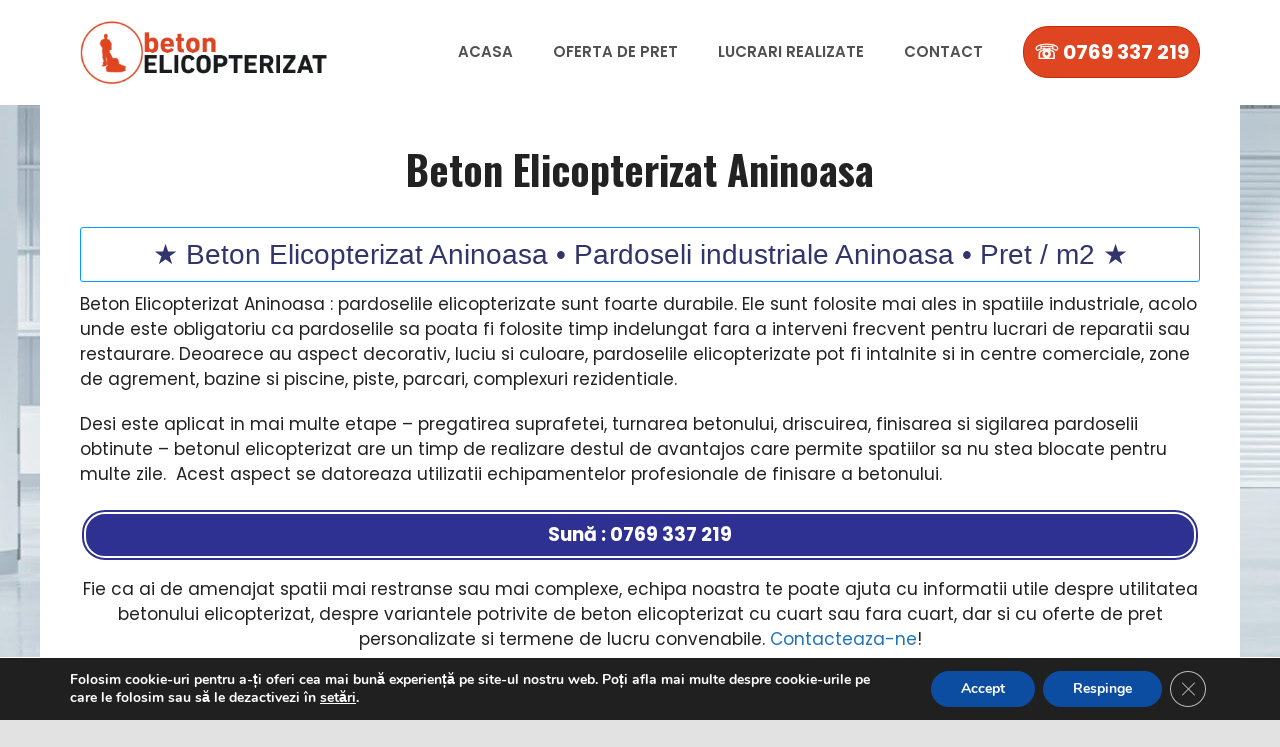

--- FILE ---
content_type: text/html; charset=UTF-8
request_url: https://beton-elicopterizat.ro/beton-elicopterizat-aninoasa/
body_size: 26053
content:
<!DOCTYPE html>
<html lang="ro-RO">
<head>
	<meta charset="UTF-8">
	<meta name='robots' content='index, follow, max-image-preview:large, max-snippet:-1, max-video-preview:-1' />
<meta name="viewport" content="width=device-width, initial-scale=1">
	<!-- This site is optimized with the Yoast SEO plugin v26.8 - https://yoast.com/product/yoast-seo-wordpress/ -->
	<title>Beton Elicopterizat Aninoasa &#8226; Pardoseli industriale &#8226; Pret / m2</title>
	<meta name="description" content="Beton Elicopterizat Aninoasa &#8226; Pardoseli industriale Aninoasa. Pret executie / m2 pardoseli din beton elicopterizat in Aninoasa 2026..." />
	<link rel="canonical" href="https://beton-elicopterizat.ro/beton-elicopterizat-aninoasa/" />
	<meta property="og:locale" content="ro_RO" />
	<meta property="og:type" content="article" />
	<meta property="og:title" content="Beton Elicopterizat Aninoasa &#8226; Pardoseli industriale &#8226; Pret / m2" />
	<meta property="og:description" content="Beton Elicopterizat Aninoasa &#8226; Pardoseli industriale Aninoasa. Pret executie / m2 pardoseli din beton elicopterizat in Aninoasa 2026..." />
	<meta property="og:url" content="https://beton-elicopterizat.ro/beton-elicopterizat-aninoasa/" />
	<meta property="og:site_name" content="Beton Elicopterizat" />
	<meta property="article:published_time" content="2022-07-19T17:21:15+00:00" />
	<meta property="article:modified_time" content="2022-07-21T12:49:11+00:00" />
	<meta name="author" content="Beton Elicopterizat" />
	<meta name="twitter:card" content="summary_large_image" />
	<meta name="twitter:label1" content="Scris de" />
	<meta name="twitter:data1" content="Beton Elicopterizat" />
	<meta name="twitter:label2" content="Timp estimat pentru citire" />
	<meta name="twitter:data2" content="2 minute" />
	<script type="application/ld+json" class="yoast-schema-graph">{"@context":"https://schema.org","@graph":[{"@type":"Article","@id":"https://beton-elicopterizat.ro/beton-elicopterizat-aninoasa/#article","isPartOf":{"@id":"https://beton-elicopterizat.ro/beton-elicopterizat-aninoasa/"},"author":{"name":"Beton Elicopterizat","@id":"https://beton-elicopterizat.ro/#/schema/person/c88ee37abc8013b55dd020ee826a94b8"},"headline":"Beton Elicopterizat Aninoasa","datePublished":"2022-07-19T17:21:15+00:00","dateModified":"2022-07-21T12:49:11+00:00","mainEntityOfPage":{"@id":"https://beton-elicopterizat.ro/beton-elicopterizat-aninoasa/"},"wordCount":199,"publisher":{"@id":"https://beton-elicopterizat.ro/#organization"},"keywords":["beton elicopterizat aninoasa","beton elicopterizat aninoasa pret","beton elicopterizat in aninoasa","beton finisat aninoasa","beton finisat cu cuart aninoasa","beton sclivisit aninoasa","beton sclivisit finisat cu cuart aninoasa","beton sclivisit finisat cu cuart in aninoasa","beton superfinisat aninoasa","elicopterizare beton aninoasa","pardoseala industriala aninoasa","pardoseli cuart aninoasa","pardoseli industriale aninoasa","pardoseli industriale elicopterizate aninoasa","pret beton elicopterizat aninoasa"],"articleSection":["Pardoseli Elicopterizate Hunedoara"],"inLanguage":"ro-RO"},{"@type":"WebPage","@id":"https://beton-elicopterizat.ro/beton-elicopterizat-aninoasa/","url":"https://beton-elicopterizat.ro/beton-elicopterizat-aninoasa/","name":"Beton Elicopterizat Aninoasa &#8226; Pardoseli industriale &#8226; Pret / m2","isPartOf":{"@id":"https://beton-elicopterizat.ro/#website"},"datePublished":"2022-07-19T17:21:15+00:00","dateModified":"2022-07-21T12:49:11+00:00","description":"Beton Elicopterizat Aninoasa &#8226; Pardoseli industriale Aninoasa. Pret executie / m2 pardoseli din beton elicopterizat in Aninoasa 2026...","breadcrumb":{"@id":"https://beton-elicopterizat.ro/beton-elicopterizat-aninoasa/#breadcrumb"},"inLanguage":"ro-RO","potentialAction":[{"@type":"ReadAction","target":["https://beton-elicopterizat.ro/beton-elicopterizat-aninoasa/"]}]},{"@type":"BreadcrumbList","@id":"https://beton-elicopterizat.ro/beton-elicopterizat-aninoasa/#breadcrumb","itemListElement":[{"@type":"ListItem","position":1,"name":"Prima pagină","item":"https://beton-elicopterizat.ro/"},{"@type":"ListItem","position":2,"name":"Beton Elicopterizat Aninoasa"}]},{"@type":"WebSite","@id":"https://beton-elicopterizat.ro/#website","url":"https://beton-elicopterizat.ro/","name":"Beton Elicopterizat","description":"Beton Elicopterizat • Pavaj Elicopterizat","publisher":{"@id":"https://beton-elicopterizat.ro/#organization"},"potentialAction":[{"@type":"SearchAction","target":{"@type":"EntryPoint","urlTemplate":"https://beton-elicopterizat.ro/?s={search_term_string}"},"query-input":{"@type":"PropertyValueSpecification","valueRequired":true,"valueName":"search_term_string"}}],"inLanguage":"ro-RO"},{"@type":"Organization","@id":"https://beton-elicopterizat.ro/#organization","name":"Beton Elicopterizat","url":"https://beton-elicopterizat.ro/","logo":{"@type":"ImageObject","inLanguage":"ro-RO","@id":"https://beton-elicopterizat.ro/#/schema/logo/image/","url":"https://beton-elicopterizat.ro/wp-content/uploads/2022/05/LOGO5.png","contentUrl":"https://beton-elicopterizat.ro/wp-content/uploads/2022/05/LOGO5.png","width":712,"height":185,"caption":"Beton Elicopterizat"},"image":{"@id":"https://beton-elicopterizat.ro/#/schema/logo/image/"}},{"@type":"Person","@id":"https://beton-elicopterizat.ro/#/schema/person/c88ee37abc8013b55dd020ee826a94b8","name":"Beton Elicopterizat","image":{"@type":"ImageObject","inLanguage":"ro-RO","@id":"https://beton-elicopterizat.ro/#/schema/person/image/","url":"https://secure.gravatar.com/avatar/0554d0460620fc7796041afd0e0cb51ec52d9b0e46c7d28547d1d904d43e940c?s=96&d=mm&r=g","contentUrl":"https://secure.gravatar.com/avatar/0554d0460620fc7796041afd0e0cb51ec52d9b0e46c7d28547d1d904d43e940c?s=96&d=mm&r=g","caption":"Beton Elicopterizat"},"sameAs":["https://beton-elicopterizat.ro"]}]}</script>
	<!-- / Yoast SEO plugin. -->


<link href='https://fonts.gstatic.com' crossorigin rel='preconnect' />
<link href='https://fonts.googleapis.com' crossorigin rel='preconnect' />
<link rel="alternate" type="application/rss+xml" title="Beton Elicopterizat &raquo; Flux" href="https://beton-elicopterizat.ro/feed/" />
<link rel="alternate" title="oEmbed (JSON)" type="application/json+oembed" href="https://beton-elicopterizat.ro/wp-json/oembed/1.0/embed?url=https%3A%2F%2Fbeton-elicopterizat.ro%2Fbeton-elicopterizat-aninoasa%2F" />
<link rel="alternate" title="oEmbed (XML)" type="text/xml+oembed" href="https://beton-elicopterizat.ro/wp-json/oembed/1.0/embed?url=https%3A%2F%2Fbeton-elicopterizat.ro%2Fbeton-elicopterizat-aninoasa%2F&#038;format=xml" />
<style id='wp-img-auto-sizes-contain-inline-css'>
img:is([sizes=auto i],[sizes^="auto," i]){contain-intrinsic-size:3000px 1500px}
/*# sourceURL=wp-img-auto-sizes-contain-inline-css */
</style>
<link rel='stylesheet' id='generate-fonts-css' href='//fonts.googleapis.com/css?family=Poppins:300,regular,500,600,700|Oswald:200,300,regular,500,600,700' media='all' />
<style id='wp-emoji-styles-inline-css'>

	img.wp-smiley, img.emoji {
		display: inline !important;
		border: none !important;
		box-shadow: none !important;
		height: 1em !important;
		width: 1em !important;
		margin: 0 0.07em !important;
		vertical-align: -0.1em !important;
		background: none !important;
		padding: 0 !important;
	}
/*# sourceURL=wp-emoji-styles-inline-css */
</style>
<style id='wp-block-library-inline-css'>
:root{--wp-block-synced-color:#7a00df;--wp-block-synced-color--rgb:122,0,223;--wp-bound-block-color:var(--wp-block-synced-color);--wp-editor-canvas-background:#ddd;--wp-admin-theme-color:#007cba;--wp-admin-theme-color--rgb:0,124,186;--wp-admin-theme-color-darker-10:#006ba1;--wp-admin-theme-color-darker-10--rgb:0,107,160.5;--wp-admin-theme-color-darker-20:#005a87;--wp-admin-theme-color-darker-20--rgb:0,90,135;--wp-admin-border-width-focus:2px}@media (min-resolution:192dpi){:root{--wp-admin-border-width-focus:1.5px}}.wp-element-button{cursor:pointer}:root .has-very-light-gray-background-color{background-color:#eee}:root .has-very-dark-gray-background-color{background-color:#313131}:root .has-very-light-gray-color{color:#eee}:root .has-very-dark-gray-color{color:#313131}:root .has-vivid-green-cyan-to-vivid-cyan-blue-gradient-background{background:linear-gradient(135deg,#00d084,#0693e3)}:root .has-purple-crush-gradient-background{background:linear-gradient(135deg,#34e2e4,#4721fb 50%,#ab1dfe)}:root .has-hazy-dawn-gradient-background{background:linear-gradient(135deg,#faaca8,#dad0ec)}:root .has-subdued-olive-gradient-background{background:linear-gradient(135deg,#fafae1,#67a671)}:root .has-atomic-cream-gradient-background{background:linear-gradient(135deg,#fdd79a,#004a59)}:root .has-nightshade-gradient-background{background:linear-gradient(135deg,#330968,#31cdcf)}:root .has-midnight-gradient-background{background:linear-gradient(135deg,#020381,#2874fc)}:root{--wp--preset--font-size--normal:16px;--wp--preset--font-size--huge:42px}.has-regular-font-size{font-size:1em}.has-larger-font-size{font-size:2.625em}.has-normal-font-size{font-size:var(--wp--preset--font-size--normal)}.has-huge-font-size{font-size:var(--wp--preset--font-size--huge)}.has-text-align-center{text-align:center}.has-text-align-left{text-align:left}.has-text-align-right{text-align:right}.has-fit-text{white-space:nowrap!important}#end-resizable-editor-section{display:none}.aligncenter{clear:both}.items-justified-left{justify-content:flex-start}.items-justified-center{justify-content:center}.items-justified-right{justify-content:flex-end}.items-justified-space-between{justify-content:space-between}.screen-reader-text{border:0;clip-path:inset(50%);height:1px;margin:-1px;overflow:hidden;padding:0;position:absolute;width:1px;word-wrap:normal!important}.screen-reader-text:focus{background-color:#ddd;clip-path:none;color:#444;display:block;font-size:1em;height:auto;left:5px;line-height:normal;padding:15px 23px 14px;text-decoration:none;top:5px;width:auto;z-index:100000}html :where(.has-border-color){border-style:solid}html :where([style*=border-top-color]){border-top-style:solid}html :where([style*=border-right-color]){border-right-style:solid}html :where([style*=border-bottom-color]){border-bottom-style:solid}html :where([style*=border-left-color]){border-left-style:solid}html :where([style*=border-width]){border-style:solid}html :where([style*=border-top-width]){border-top-style:solid}html :where([style*=border-right-width]){border-right-style:solid}html :where([style*=border-bottom-width]){border-bottom-style:solid}html :where([style*=border-left-width]){border-left-style:solid}html :where(img[class*=wp-image-]){height:auto;max-width:100%}:where(figure){margin:0 0 1em}html :where(.is-position-sticky){--wp-admin--admin-bar--position-offset:var(--wp-admin--admin-bar--height,0px)}@media screen and (max-width:600px){html :where(.is-position-sticky){--wp-admin--admin-bar--position-offset:0px}}

/*# sourceURL=wp-block-library-inline-css */
</style><style id='global-styles-inline-css'>
:root{--wp--preset--aspect-ratio--square: 1;--wp--preset--aspect-ratio--4-3: 4/3;--wp--preset--aspect-ratio--3-4: 3/4;--wp--preset--aspect-ratio--3-2: 3/2;--wp--preset--aspect-ratio--2-3: 2/3;--wp--preset--aspect-ratio--16-9: 16/9;--wp--preset--aspect-ratio--9-16: 9/16;--wp--preset--color--black: #000000;--wp--preset--color--cyan-bluish-gray: #abb8c3;--wp--preset--color--white: #ffffff;--wp--preset--color--pale-pink: #f78da7;--wp--preset--color--vivid-red: #cf2e2e;--wp--preset--color--luminous-vivid-orange: #ff6900;--wp--preset--color--luminous-vivid-amber: #fcb900;--wp--preset--color--light-green-cyan: #7bdcb5;--wp--preset--color--vivid-green-cyan: #00d084;--wp--preset--color--pale-cyan-blue: #8ed1fc;--wp--preset--color--vivid-cyan-blue: #0693e3;--wp--preset--color--vivid-purple: #9b51e0;--wp--preset--color--contrast: var(--contrast);--wp--preset--color--contrast-2: var(--contrast-2);--wp--preset--color--contrast-3: var(--contrast-3);--wp--preset--color--base: var(--base);--wp--preset--color--base-2: var(--base-2);--wp--preset--color--base-3: var(--base-3);--wp--preset--color--accent: var(--accent);--wp--preset--gradient--vivid-cyan-blue-to-vivid-purple: linear-gradient(135deg,rgb(6,147,227) 0%,rgb(155,81,224) 100%);--wp--preset--gradient--light-green-cyan-to-vivid-green-cyan: linear-gradient(135deg,rgb(122,220,180) 0%,rgb(0,208,130) 100%);--wp--preset--gradient--luminous-vivid-amber-to-luminous-vivid-orange: linear-gradient(135deg,rgb(252,185,0) 0%,rgb(255,105,0) 100%);--wp--preset--gradient--luminous-vivid-orange-to-vivid-red: linear-gradient(135deg,rgb(255,105,0) 0%,rgb(207,46,46) 100%);--wp--preset--gradient--very-light-gray-to-cyan-bluish-gray: linear-gradient(135deg,rgb(238,238,238) 0%,rgb(169,184,195) 100%);--wp--preset--gradient--cool-to-warm-spectrum: linear-gradient(135deg,rgb(74,234,220) 0%,rgb(151,120,209) 20%,rgb(207,42,186) 40%,rgb(238,44,130) 60%,rgb(251,105,98) 80%,rgb(254,248,76) 100%);--wp--preset--gradient--blush-light-purple: linear-gradient(135deg,rgb(255,206,236) 0%,rgb(152,150,240) 100%);--wp--preset--gradient--blush-bordeaux: linear-gradient(135deg,rgb(254,205,165) 0%,rgb(254,45,45) 50%,rgb(107,0,62) 100%);--wp--preset--gradient--luminous-dusk: linear-gradient(135deg,rgb(255,203,112) 0%,rgb(199,81,192) 50%,rgb(65,88,208) 100%);--wp--preset--gradient--pale-ocean: linear-gradient(135deg,rgb(255,245,203) 0%,rgb(182,227,212) 50%,rgb(51,167,181) 100%);--wp--preset--gradient--electric-grass: linear-gradient(135deg,rgb(202,248,128) 0%,rgb(113,206,126) 100%);--wp--preset--gradient--midnight: linear-gradient(135deg,rgb(2,3,129) 0%,rgb(40,116,252) 100%);--wp--preset--font-size--small: 13px;--wp--preset--font-size--medium: 20px;--wp--preset--font-size--large: 36px;--wp--preset--font-size--x-large: 42px;--wp--preset--spacing--20: 0.44rem;--wp--preset--spacing--30: 0.67rem;--wp--preset--spacing--40: 1rem;--wp--preset--spacing--50: 1.5rem;--wp--preset--spacing--60: 2.25rem;--wp--preset--spacing--70: 3.38rem;--wp--preset--spacing--80: 5.06rem;--wp--preset--shadow--natural: 6px 6px 9px rgba(0, 0, 0, 0.2);--wp--preset--shadow--deep: 12px 12px 50px rgba(0, 0, 0, 0.4);--wp--preset--shadow--sharp: 6px 6px 0px rgba(0, 0, 0, 0.2);--wp--preset--shadow--outlined: 6px 6px 0px -3px rgb(255, 255, 255), 6px 6px rgb(0, 0, 0);--wp--preset--shadow--crisp: 6px 6px 0px rgb(0, 0, 0);}:where(.is-layout-flex){gap: 0.5em;}:where(.is-layout-grid){gap: 0.5em;}body .is-layout-flex{display: flex;}.is-layout-flex{flex-wrap: wrap;align-items: center;}.is-layout-flex > :is(*, div){margin: 0;}body .is-layout-grid{display: grid;}.is-layout-grid > :is(*, div){margin: 0;}:where(.wp-block-columns.is-layout-flex){gap: 2em;}:where(.wp-block-columns.is-layout-grid){gap: 2em;}:where(.wp-block-post-template.is-layout-flex){gap: 1.25em;}:where(.wp-block-post-template.is-layout-grid){gap: 1.25em;}.has-black-color{color: var(--wp--preset--color--black) !important;}.has-cyan-bluish-gray-color{color: var(--wp--preset--color--cyan-bluish-gray) !important;}.has-white-color{color: var(--wp--preset--color--white) !important;}.has-pale-pink-color{color: var(--wp--preset--color--pale-pink) !important;}.has-vivid-red-color{color: var(--wp--preset--color--vivid-red) !important;}.has-luminous-vivid-orange-color{color: var(--wp--preset--color--luminous-vivid-orange) !important;}.has-luminous-vivid-amber-color{color: var(--wp--preset--color--luminous-vivid-amber) !important;}.has-light-green-cyan-color{color: var(--wp--preset--color--light-green-cyan) !important;}.has-vivid-green-cyan-color{color: var(--wp--preset--color--vivid-green-cyan) !important;}.has-pale-cyan-blue-color{color: var(--wp--preset--color--pale-cyan-blue) !important;}.has-vivid-cyan-blue-color{color: var(--wp--preset--color--vivid-cyan-blue) !important;}.has-vivid-purple-color{color: var(--wp--preset--color--vivid-purple) !important;}.has-black-background-color{background-color: var(--wp--preset--color--black) !important;}.has-cyan-bluish-gray-background-color{background-color: var(--wp--preset--color--cyan-bluish-gray) !important;}.has-white-background-color{background-color: var(--wp--preset--color--white) !important;}.has-pale-pink-background-color{background-color: var(--wp--preset--color--pale-pink) !important;}.has-vivid-red-background-color{background-color: var(--wp--preset--color--vivid-red) !important;}.has-luminous-vivid-orange-background-color{background-color: var(--wp--preset--color--luminous-vivid-orange) !important;}.has-luminous-vivid-amber-background-color{background-color: var(--wp--preset--color--luminous-vivid-amber) !important;}.has-light-green-cyan-background-color{background-color: var(--wp--preset--color--light-green-cyan) !important;}.has-vivid-green-cyan-background-color{background-color: var(--wp--preset--color--vivid-green-cyan) !important;}.has-pale-cyan-blue-background-color{background-color: var(--wp--preset--color--pale-cyan-blue) !important;}.has-vivid-cyan-blue-background-color{background-color: var(--wp--preset--color--vivid-cyan-blue) !important;}.has-vivid-purple-background-color{background-color: var(--wp--preset--color--vivid-purple) !important;}.has-black-border-color{border-color: var(--wp--preset--color--black) !important;}.has-cyan-bluish-gray-border-color{border-color: var(--wp--preset--color--cyan-bluish-gray) !important;}.has-white-border-color{border-color: var(--wp--preset--color--white) !important;}.has-pale-pink-border-color{border-color: var(--wp--preset--color--pale-pink) !important;}.has-vivid-red-border-color{border-color: var(--wp--preset--color--vivid-red) !important;}.has-luminous-vivid-orange-border-color{border-color: var(--wp--preset--color--luminous-vivid-orange) !important;}.has-luminous-vivid-amber-border-color{border-color: var(--wp--preset--color--luminous-vivid-amber) !important;}.has-light-green-cyan-border-color{border-color: var(--wp--preset--color--light-green-cyan) !important;}.has-vivid-green-cyan-border-color{border-color: var(--wp--preset--color--vivid-green-cyan) !important;}.has-pale-cyan-blue-border-color{border-color: var(--wp--preset--color--pale-cyan-blue) !important;}.has-vivid-cyan-blue-border-color{border-color: var(--wp--preset--color--vivid-cyan-blue) !important;}.has-vivid-purple-border-color{border-color: var(--wp--preset--color--vivid-purple) !important;}.has-vivid-cyan-blue-to-vivid-purple-gradient-background{background: var(--wp--preset--gradient--vivid-cyan-blue-to-vivid-purple) !important;}.has-light-green-cyan-to-vivid-green-cyan-gradient-background{background: var(--wp--preset--gradient--light-green-cyan-to-vivid-green-cyan) !important;}.has-luminous-vivid-amber-to-luminous-vivid-orange-gradient-background{background: var(--wp--preset--gradient--luminous-vivid-amber-to-luminous-vivid-orange) !important;}.has-luminous-vivid-orange-to-vivid-red-gradient-background{background: var(--wp--preset--gradient--luminous-vivid-orange-to-vivid-red) !important;}.has-very-light-gray-to-cyan-bluish-gray-gradient-background{background: var(--wp--preset--gradient--very-light-gray-to-cyan-bluish-gray) !important;}.has-cool-to-warm-spectrum-gradient-background{background: var(--wp--preset--gradient--cool-to-warm-spectrum) !important;}.has-blush-light-purple-gradient-background{background: var(--wp--preset--gradient--blush-light-purple) !important;}.has-blush-bordeaux-gradient-background{background: var(--wp--preset--gradient--blush-bordeaux) !important;}.has-luminous-dusk-gradient-background{background: var(--wp--preset--gradient--luminous-dusk) !important;}.has-pale-ocean-gradient-background{background: var(--wp--preset--gradient--pale-ocean) !important;}.has-electric-grass-gradient-background{background: var(--wp--preset--gradient--electric-grass) !important;}.has-midnight-gradient-background{background: var(--wp--preset--gradient--midnight) !important;}.has-small-font-size{font-size: var(--wp--preset--font-size--small) !important;}.has-medium-font-size{font-size: var(--wp--preset--font-size--medium) !important;}.has-large-font-size{font-size: var(--wp--preset--font-size--large) !important;}.has-x-large-font-size{font-size: var(--wp--preset--font-size--x-large) !important;}
/*# sourceURL=global-styles-inline-css */
</style>

<style id='classic-theme-styles-inline-css'>
/*! This file is auto-generated */
.wp-block-button__link{color:#fff;background-color:#32373c;border-radius:9999px;box-shadow:none;text-decoration:none;padding:calc(.667em + 2px) calc(1.333em + 2px);font-size:1.125em}.wp-block-file__button{background:#32373c;color:#fff;text-decoration:none}
/*# sourceURL=/wp-includes/css/classic-themes.min.css */
</style>
<link rel='stylesheet' id='contact-form-7-css' href='https://beton-elicopterizat.ro/wp-content/plugins/contact-form-7/includes/css/styles.css?ver=6.1.4' media='all' />
<link rel='stylesheet' id='generate-widget-areas-css' href='https://beton-elicopterizat.ro/wp-content/themes/generatepress/assets/css/components/widget-areas.min.css?ver=3.6.1' media='all' />
<link rel='stylesheet' id='generate-style-css' href='https://beton-elicopterizat.ro/wp-content/themes/generatepress/assets/css/main.min.css?ver=3.6.1' media='all' />
<style id='generate-style-inline-css'>
body{background-color:#e2e2e2;color:#222222;}a{color:#1e73be;}a:hover, a:focus, a:active{color:#000000;}.wp-block-group__inner-container{max-width:1200px;margin-left:auto;margin-right:auto;}.site-header .header-image{width:250px;}:root{--contrast:#222222;--contrast-2:#575760;--contrast-3:#b2b2be;--base:#f0f0f0;--base-2:#f7f8f9;--base-3:#ffffff;--accent:#1e73be;}:root .has-contrast-color{color:var(--contrast);}:root .has-contrast-background-color{background-color:var(--contrast);}:root .has-contrast-2-color{color:var(--contrast-2);}:root .has-contrast-2-background-color{background-color:var(--contrast-2);}:root .has-contrast-3-color{color:var(--contrast-3);}:root .has-contrast-3-background-color{background-color:var(--contrast-3);}:root .has-base-color{color:var(--base);}:root .has-base-background-color{background-color:var(--base);}:root .has-base-2-color{color:var(--base-2);}:root .has-base-2-background-color{background-color:var(--base-2);}:root .has-base-3-color{color:var(--base-3);}:root .has-base-3-background-color{background-color:var(--base-3);}:root .has-accent-color{color:var(--accent);}:root .has-accent-background-color{background-color:var(--accent);}body, button, input, select, textarea{font-family:"Poppins", sans-serif;}body{line-height:1.5;}p{margin-bottom:1.2em;}.entry-content > [class*="wp-block-"]:not(:last-child):not(.wp-block-heading){margin-bottom:1.2em;}.main-navigation a, .menu-toggle{font-weight:600;text-transform:uppercase;}.main-navigation .main-nav ul ul li a{font-size:14px;}.sidebar .widget, .footer-widgets .widget{font-size:17px;}button:not(.menu-toggle),html input[type="button"],input[type="reset"],input[type="submit"],.button,.wp-block-button .wp-block-button__link{font-size:22px;}h1{font-family:"Oswald", sans-serif;font-weight:bold;font-size:40px;}h2{font-family:"Poppins", sans-serif;}@media (max-width:768px){h1{font-size:31px;}h2{font-size:27px;}h3{font-size:24px;}h4{font-size:22px;}h5{font-size:19px;}}.top-bar{background-color:#636363;color:#ffffff;}.top-bar a{color:#ffffff;}.top-bar a:hover{color:#303030;}.site-header{background-color:#ffffff;}.main-title a,.main-title a:hover{color:#222222;}.site-description{color:#757575;}.mobile-menu-control-wrapper .menu-toggle,.mobile-menu-control-wrapper .menu-toggle:hover,.mobile-menu-control-wrapper .menu-toggle:focus,.has-inline-mobile-toggle #site-navigation.toggled{background-color:rgba(0, 0, 0, 0.02);}.main-navigation,.main-navigation ul ul{background-color:#ffffff;}.main-navigation .main-nav ul li a, .main-navigation .menu-toggle, .main-navigation .menu-bar-items{color:#515151;}.main-navigation .main-nav ul li:not([class*="current-menu-"]):hover > a, .main-navigation .main-nav ul li:not([class*="current-menu-"]):focus > a, .main-navigation .main-nav ul li.sfHover:not([class*="current-menu-"]) > a, .main-navigation .menu-bar-item:hover > a, .main-navigation .menu-bar-item.sfHover > a{color:#7a8896;background-color:#ffffff;}button.menu-toggle:hover,button.menu-toggle:focus{color:#515151;}.main-navigation .main-nav ul li[class*="current-menu-"] > a{color:#7a8896;background-color:#ffffff;}.navigation-search input[type="search"],.navigation-search input[type="search"]:active, .navigation-search input[type="search"]:focus, .main-navigation .main-nav ul li.search-item.active > a, .main-navigation .menu-bar-items .search-item.active > a{color:#7a8896;background-color:#ffffff;}.main-navigation ul ul{background-color:#eaeaea;}.main-navigation .main-nav ul ul li a{color:#515151;}.main-navigation .main-nav ul ul li:not([class*="current-menu-"]):hover > a,.main-navigation .main-nav ul ul li:not([class*="current-menu-"]):focus > a, .main-navigation .main-nav ul ul li.sfHover:not([class*="current-menu-"]) > a{color:#7a8896;background-color:#eaeaea;}.main-navigation .main-nav ul ul li[class*="current-menu-"] > a{color:#7a8896;background-color:#eaeaea;}.separate-containers .inside-article, .separate-containers .comments-area, .separate-containers .page-header, .one-container .container, .separate-containers .paging-navigation, .inside-page-header{background-color:#ffffff;}.entry-title a{color:#222222;}.entry-title a:hover{color:#55555e;}.entry-meta{color:#595959;}.sidebar .widget{background-color:#ffffff;}.footer-widgets{background-color:#44514e;}.footer-widgets a{color:#fff;}.footer-widgets a:hover{color:#d9c92e;}.footer-widgets .widget-title{color:#000000;}.site-info{color:#ffffff;background-color:#303d3a;}.site-info a{color:#ffffff;}.site-info a:hover{color:#d9c92e;}.footer-bar .widget_nav_menu .current-menu-item a{color:#d9c92e;}input[type="text"],input[type="email"],input[type="url"],input[type="password"],input[type="search"],input[type="tel"],input[type="number"],textarea,select{color:#666666;background-color:#fafafa;border-color:#cccccc;}input[type="text"]:focus,input[type="email"]:focus,input[type="url"]:focus,input[type="password"]:focus,input[type="search"]:focus,input[type="tel"]:focus,input[type="number"]:focus,textarea:focus,select:focus{color:#666666;background-color:#ffffff;border-color:#bfbfbf;}button,html input[type="button"],input[type="reset"],input[type="submit"],a.button,a.wp-block-button__link:not(.has-background){color:#ffffff;background-color:#2e3192;}button:hover,html input[type="button"]:hover,input[type="reset"]:hover,input[type="submit"]:hover,a.button:hover,button:focus,html input[type="button"]:focus,input[type="reset"]:focus,input[type="submit"]:focus,a.button:focus,a.wp-block-button__link:not(.has-background):active,a.wp-block-button__link:not(.has-background):focus,a.wp-block-button__link:not(.has-background):hover{color:#ffffff;background-color:#43469d;}a.generate-back-to-top{background-color:rgba( 0,0,0,0.4 );color:#ffffff;}a.generate-back-to-top:hover,a.generate-back-to-top:focus{background-color:rgba( 0,0,0,0.6 );color:#ffffff;}:root{--gp-search-modal-bg-color:var(--base-3);--gp-search-modal-text-color:var(--contrast);--gp-search-modal-overlay-bg-color:rgba(0,0,0,0.2);}@media (max-width: 850px){.main-navigation .menu-bar-item:hover > a, .main-navigation .menu-bar-item.sfHover > a{background:none;color:#515151;}}.nav-below-header .main-navigation .inside-navigation.grid-container, .nav-above-header .main-navigation .inside-navigation.grid-container{padding:0px 20px 0px 20px;}.site-main .wp-block-group__inner-container{padding:40px;}.separate-containers .paging-navigation{padding-top:20px;padding-bottom:20px;}.entry-content .alignwide, body:not(.no-sidebar) .entry-content .alignfull{margin-left:-40px;width:calc(100% + 80px);max-width:calc(100% + 80px);}.rtl .menu-item-has-children .dropdown-menu-toggle{padding-left:20px;}.rtl .main-navigation .main-nav ul li.menu-item-has-children > a{padding-right:20px;}.inside-site-info{padding:10px 40px 10px 40px;}@media (max-width:768px){.separate-containers .inside-article, .separate-containers .comments-area, .separate-containers .page-header, .separate-containers .paging-navigation, .one-container .site-content, .inside-page-header{padding:30px 15px 30px 15px;}.site-main .wp-block-group__inner-container{padding:30px 15px 30px 15px;}.inside-top-bar{padding-right:30px;padding-left:30px;}.inside-header{padding-right:30px;padding-left:30px;}.widget-area .widget{padding-top:30px;padding-right:30px;padding-bottom:30px;padding-left:30px;}.footer-widgets-container{padding-top:30px;padding-right:30px;padding-bottom:30px;padding-left:30px;}.inside-site-info{padding-right:30px;padding-left:30px;}.entry-content .alignwide, body:not(.no-sidebar) .entry-content .alignfull{margin-left:-15px;width:calc(100% + 30px);max-width:calc(100% + 30px);}.one-container .site-main .paging-navigation{margin-bottom:20px;}}/* End cached CSS */.is-right-sidebar{width:30%;}.is-left-sidebar{width:30%;}.site-content .content-area{width:100%;}@media (max-width: 850px){.main-navigation .menu-toggle,.sidebar-nav-mobile:not(#sticky-placeholder){display:block;}.main-navigation ul,.gen-sidebar-nav,.main-navigation:not(.slideout-navigation):not(.toggled) .main-nav > ul,.has-inline-mobile-toggle #site-navigation .inside-navigation > *:not(.navigation-search):not(.main-nav){display:none;}.nav-align-right .inside-navigation,.nav-align-center .inside-navigation{justify-content:space-between;}.has-inline-mobile-toggle .mobile-menu-control-wrapper{display:flex;flex-wrap:wrap;}.has-inline-mobile-toggle .inside-header{flex-direction:row;text-align:left;flex-wrap:wrap;}.has-inline-mobile-toggle .header-widget,.has-inline-mobile-toggle #site-navigation{flex-basis:100%;}.nav-float-left .has-inline-mobile-toggle #site-navigation{order:10;}}
body{background-image:url('https://beton-elicopterizat.ro/wp-content/uploads/2022/06/bg1.jpg');background-attachment:fixed;}
.dynamic-author-image-rounded{border-radius:100%;}.dynamic-featured-image, .dynamic-author-image{vertical-align:middle;}.one-container.blog .dynamic-content-template:not(:last-child), .one-container.archive .dynamic-content-template:not(:last-child){padding-bottom:0px;}.dynamic-entry-excerpt > p:last-child{margin-bottom:0px;}
/*# sourceURL=generate-style-inline-css */
</style>
<link rel='stylesheet' id='moove_gdpr_frontend-css' href='https://beton-elicopterizat.ro/wp-content/plugins/gdpr-cookie-compliance/dist/styles/gdpr-main.css?ver=5.0.9' media='all' />
<style id='moove_gdpr_frontend-inline-css'>
#moove_gdpr_cookie_modal,#moove_gdpr_cookie_info_bar,.gdpr_cookie_settings_shortcode_content{font-family:&#039;Nunito&#039;,sans-serif}#moove_gdpr_save_popup_settings_button{background-color:#373737;color:#fff}#moove_gdpr_save_popup_settings_button:hover{background-color:#000}#moove_gdpr_cookie_info_bar .moove-gdpr-info-bar-container .moove-gdpr-info-bar-content a.mgbutton,#moove_gdpr_cookie_info_bar .moove-gdpr-info-bar-container .moove-gdpr-info-bar-content button.mgbutton{background-color:#0C4DA2}#moove_gdpr_cookie_modal .moove-gdpr-modal-content .moove-gdpr-modal-footer-content .moove-gdpr-button-holder a.mgbutton,#moove_gdpr_cookie_modal .moove-gdpr-modal-content .moove-gdpr-modal-footer-content .moove-gdpr-button-holder button.mgbutton,.gdpr_cookie_settings_shortcode_content .gdpr-shr-button.button-green{background-color:#0C4DA2;border-color:#0C4DA2}#moove_gdpr_cookie_modal .moove-gdpr-modal-content .moove-gdpr-modal-footer-content .moove-gdpr-button-holder a.mgbutton:hover,#moove_gdpr_cookie_modal .moove-gdpr-modal-content .moove-gdpr-modal-footer-content .moove-gdpr-button-holder button.mgbutton:hover,.gdpr_cookie_settings_shortcode_content .gdpr-shr-button.button-green:hover{background-color:#fff;color:#0C4DA2}#moove_gdpr_cookie_modal .moove-gdpr-modal-content .moove-gdpr-modal-close i,#moove_gdpr_cookie_modal .moove-gdpr-modal-content .moove-gdpr-modal-close span.gdpr-icon{background-color:#0C4DA2;border:1px solid #0C4DA2}#moove_gdpr_cookie_info_bar span.moove-gdpr-infobar-allow-all.focus-g,#moove_gdpr_cookie_info_bar span.moove-gdpr-infobar-allow-all:focus,#moove_gdpr_cookie_info_bar button.moove-gdpr-infobar-allow-all.focus-g,#moove_gdpr_cookie_info_bar button.moove-gdpr-infobar-allow-all:focus,#moove_gdpr_cookie_info_bar span.moove-gdpr-infobar-reject-btn.focus-g,#moove_gdpr_cookie_info_bar span.moove-gdpr-infobar-reject-btn:focus,#moove_gdpr_cookie_info_bar button.moove-gdpr-infobar-reject-btn.focus-g,#moove_gdpr_cookie_info_bar button.moove-gdpr-infobar-reject-btn:focus,#moove_gdpr_cookie_info_bar span.change-settings-button.focus-g,#moove_gdpr_cookie_info_bar span.change-settings-button:focus,#moove_gdpr_cookie_info_bar button.change-settings-button.focus-g,#moove_gdpr_cookie_info_bar button.change-settings-button:focus{-webkit-box-shadow:0 0 1px 3px #0C4DA2;-moz-box-shadow:0 0 1px 3px #0C4DA2;box-shadow:0 0 1px 3px #0C4DA2}#moove_gdpr_cookie_modal .moove-gdpr-modal-content .moove-gdpr-modal-close i:hover,#moove_gdpr_cookie_modal .moove-gdpr-modal-content .moove-gdpr-modal-close span.gdpr-icon:hover,#moove_gdpr_cookie_info_bar span[data-href]>u.change-settings-button{color:#0C4DA2}#moove_gdpr_cookie_modal .moove-gdpr-modal-content .moove-gdpr-modal-left-content #moove-gdpr-menu li.menu-item-selected a span.gdpr-icon,#moove_gdpr_cookie_modal .moove-gdpr-modal-content .moove-gdpr-modal-left-content #moove-gdpr-menu li.menu-item-selected button span.gdpr-icon{color:inherit}#moove_gdpr_cookie_modal .moove-gdpr-modal-content .moove-gdpr-modal-left-content #moove-gdpr-menu li a span.gdpr-icon,#moove_gdpr_cookie_modal .moove-gdpr-modal-content .moove-gdpr-modal-left-content #moove-gdpr-menu li button span.gdpr-icon{color:inherit}#moove_gdpr_cookie_modal .gdpr-acc-link{line-height:0;font-size:0;color:transparent;position:absolute}#moove_gdpr_cookie_modal .moove-gdpr-modal-content .moove-gdpr-modal-close:hover i,#moove_gdpr_cookie_modal .moove-gdpr-modal-content .moove-gdpr-modal-left-content #moove-gdpr-menu li a,#moove_gdpr_cookie_modal .moove-gdpr-modal-content .moove-gdpr-modal-left-content #moove-gdpr-menu li button,#moove_gdpr_cookie_modal .moove-gdpr-modal-content .moove-gdpr-modal-left-content #moove-gdpr-menu li button i,#moove_gdpr_cookie_modal .moove-gdpr-modal-content .moove-gdpr-modal-left-content #moove-gdpr-menu li a i,#moove_gdpr_cookie_modal .moove-gdpr-modal-content .moove-gdpr-tab-main .moove-gdpr-tab-main-content a:hover,#moove_gdpr_cookie_info_bar.moove-gdpr-dark-scheme .moove-gdpr-info-bar-container .moove-gdpr-info-bar-content a.mgbutton:hover,#moove_gdpr_cookie_info_bar.moove-gdpr-dark-scheme .moove-gdpr-info-bar-container .moove-gdpr-info-bar-content button.mgbutton:hover,#moove_gdpr_cookie_info_bar.moove-gdpr-dark-scheme .moove-gdpr-info-bar-container .moove-gdpr-info-bar-content a:hover,#moove_gdpr_cookie_info_bar.moove-gdpr-dark-scheme .moove-gdpr-info-bar-container .moove-gdpr-info-bar-content button:hover,#moove_gdpr_cookie_info_bar.moove-gdpr-dark-scheme .moove-gdpr-info-bar-container .moove-gdpr-info-bar-content span.change-settings-button:hover,#moove_gdpr_cookie_info_bar.moove-gdpr-dark-scheme .moove-gdpr-info-bar-container .moove-gdpr-info-bar-content button.change-settings-button:hover,#moove_gdpr_cookie_info_bar.moove-gdpr-dark-scheme .moove-gdpr-info-bar-container .moove-gdpr-info-bar-content u.change-settings-button:hover,#moove_gdpr_cookie_info_bar span[data-href]>u.change-settings-button,#moove_gdpr_cookie_info_bar.moove-gdpr-dark-scheme .moove-gdpr-info-bar-container .moove-gdpr-info-bar-content a.mgbutton.focus-g,#moove_gdpr_cookie_info_bar.moove-gdpr-dark-scheme .moove-gdpr-info-bar-container .moove-gdpr-info-bar-content button.mgbutton.focus-g,#moove_gdpr_cookie_info_bar.moove-gdpr-dark-scheme .moove-gdpr-info-bar-container .moove-gdpr-info-bar-content a.focus-g,#moove_gdpr_cookie_info_bar.moove-gdpr-dark-scheme .moove-gdpr-info-bar-container .moove-gdpr-info-bar-content button.focus-g,#moove_gdpr_cookie_info_bar.moove-gdpr-dark-scheme .moove-gdpr-info-bar-container .moove-gdpr-info-bar-content a.mgbutton:focus,#moove_gdpr_cookie_info_bar.moove-gdpr-dark-scheme .moove-gdpr-info-bar-container .moove-gdpr-info-bar-content button.mgbutton:focus,#moove_gdpr_cookie_info_bar.moove-gdpr-dark-scheme .moove-gdpr-info-bar-container .moove-gdpr-info-bar-content a:focus,#moove_gdpr_cookie_info_bar.moove-gdpr-dark-scheme .moove-gdpr-info-bar-container .moove-gdpr-info-bar-content button:focus,#moove_gdpr_cookie_info_bar.moove-gdpr-dark-scheme .moove-gdpr-info-bar-container .moove-gdpr-info-bar-content span.change-settings-button.focus-g,span.change-settings-button:focus,button.change-settings-button.focus-g,button.change-settings-button:focus,#moove_gdpr_cookie_info_bar.moove-gdpr-dark-scheme .moove-gdpr-info-bar-container .moove-gdpr-info-bar-content u.change-settings-button.focus-g,#moove_gdpr_cookie_info_bar.moove-gdpr-dark-scheme .moove-gdpr-info-bar-container .moove-gdpr-info-bar-content u.change-settings-button:focus{color:#0C4DA2}#moove_gdpr_cookie_modal .moove-gdpr-branding.focus-g span,#moove_gdpr_cookie_modal .moove-gdpr-modal-content .moove-gdpr-tab-main a.focus-g,#moove_gdpr_cookie_modal .moove-gdpr-modal-content .moove-gdpr-tab-main .gdpr-cd-details-toggle.focus-g{color:#0C4DA2}#moove_gdpr_cookie_modal.gdpr_lightbox-hide{display:none}
/*# sourceURL=moove_gdpr_frontend-inline-css */
</style>
<script id="woowgallery-script-js-extra">
var WoowGallery = {"ajaxurl":"https://beton-elicopterizat.ro/wp-admin/admin-ajax.php","wpApiRoot":"https://beton-elicopterizat.ro/wp-json/","g11n":[],"skins":null,"i":"220528v1.2.1"};
//# sourceURL=woowgallery-script-js-extra
</script>
<script src="https://beton-elicopterizat.ro/wp-content/plugins/woowgallery/assets/js/woowgallery.min.js?ver=1.2.1" id="woowgallery-script-js"></script>
<script src="https://beton-elicopterizat.ro/wp-includes/js/jquery/jquery.min.js?ver=3.7.1" id="jquery-core-js"></script>
<script src="https://beton-elicopterizat.ro/wp-includes/js/jquery/jquery-migrate.min.js?ver=3.4.1" id="jquery-migrate-js"></script>
<script id="track-the-click-js-extra">
var ajax_var = {"nonce":"6400fcf96d"};
var ttc_data = {"proBeacon":""};
//# sourceURL=track-the-click-js-extra
</script>
<script src="https://beton-elicopterizat.ro/wp-content/plugins/track-the-click/public/js/track-the-click-public.js?ver=0.4.0" id="track-the-click-js" data-noptimize="true" data-no-optimize="1"></script>
<script id="track-the-click-js-after" data-noptimize="true" data-no-optimize="1">
function getHomeURL() {return "https://beton-elicopterizat.ro";}
function getPostID() {return 863;}
function showClickCounts() {return false;}

//# sourceURL=track-the-click-js-after
</script>
<link rel="https://api.w.org/" href="https://beton-elicopterizat.ro/wp-json/" /><link rel="alternate" title="JSON" type="application/json" href="https://beton-elicopterizat.ro/wp-json/wp/v2/posts/863" /><link rel="stylesheet" href="path/to/bootstrap/css/bootstrap.min.css">
<link rel="stylesheet" href="path/to/font-awesome/css/font-awesome.min.css">
<link rel="stylesheet" href="https://maxcdn.bootstrapcdn.com/font-awesome/4.6.3/css/font-awesome.min.css" type="text/css">		<style id="wp-custom-css">
			@media screen and (max-width: 720px) {
.moove-gdpr-cookie-notice p {
	font-size: 12px !important;
} }

@media screen and (max-width: 720px) {
.moove-gdpr-info-bar-container {
    padding: 15px;
    margin-bottom: 50px !important;
} }

.yeartitle {
	border-radius: 3px;
	padding: 10px;
	text-align: center;
	margin: 10px 0px 0 0px;
	font-size: 28px;
	font-weight: normal;
	font-family: 'Impact', Charcoal, sans-serif;
color: #31356b; }

/**--- Begin CSS Categorie ---**/

.page-title {
    color: #666666;
    font-weight: 500;
    letter-spacing: 0.5px;
    line-height: 40px;
    margin: 10px 0 15px;
    font-family: poppins,sans-serif;
    display: block;
    margin-block-start: 1em;
    margin-block-end: 1em;
    margin-inline-start: 0px;
    margin-inline-end: 0px;
    text-align: center;
    font-size: 40px;
}

.generate-columns .inside-article {
    border: 1px solid #ccc;
    margin: 0 5px;
    border-radius: 10px;
}

.entry-summary {
padding: 0 10px; 
	text-align: center;
}

.taxonomy-description { 
    color: #666666;
    font-size: 20px;
    letter-spacing: .5px;
    line-height: 32px;
    margin: 10px 0 15px;
    font-family: poppins,sans-serif;
    display: block;
    margin-block-start: 1em;
    margin-block-end: 1em;
    margin-inline-start: 0px;
    margin-inline-end: 0px;
    text-align: center;
}

.page-header>:last-child {
    margin-bottom: 20px;
}

.localitaticategorie {
    background-color: #ffffff !important;
    overflow: hidden;
    border: 2px solid #e8e8e8 !important;
    color: #666666;
    font-size: 19px;
    letter-spacing: .5px;
    line-height: 32px;
    margin: 10px 0 25px;
    font-family: poppins,sans-serif;
    display: block;
    margin-block-start: 1em;
    margin-block-end: 1em;
    margin-inline-start: 0px;
    margin-inline-end: 0px;
    text-align: center;
	padding: 10px
}

.localitaticategorie h4 {
	font-weight: 600;
	padding-top: 10px;
}

/**--- End CSS Categorie ---**/

.phone fa {
	background: none !important;
}

.alignleft {
    margin-top: 9px;
	border-radius: 10px;
}

.entry-title {
    text-align: center;
}

.phone {
    border-radius: 3px;
    border: 1px solid #019afe;
    padding: 10px;
    text-align: center;
    margin: 10px 0px 10px 0px;
    font-size: 28px;
    font-weight: normal;
    font-family: 'Impact', Charcoal, sans-serif;
    color: #31356b;
}

.woowgallery-amron .woow-gal-amron-thumb .woow-gal-amron-main-wrap .woow-gal-amron-desc-wrap {
    display: none !important;
}

/**--- Begin CSS GDPR ---**/

.cli-style-v2 .cli-bar-message {
    font-size: 80%;
}
/**--- Begin CSS GDPR ---**/

/**--- Begin CSS Menu Phone ---**/

.headerphone {
	border: 1px solid #c42c08;
	padding: 10px;
	font-size: 20px;
	font-weight: bold;
	margin-top: 0;
	background: #df4521;
	border-radius: 25px;
}

.headerphone a {
	color: #fff;
}

@media screen and (max-width: 850px) {
.headerphone {
	text-align: center;
} }

/**--- End CSS Menu Phone ---**/

/**--- Begin CSS SlideShow Titles ---**/


.page-hero h1 {
    color: #ffffff;
	-webkit-text-stroke: 1px black;
}

.page-hero.home-hero h1 {
    font-weight: 800;
    text-shadow: 1px 5px 4px rgb(0 0 0 / 50%);
    font-size: 50px;
	    font-family: "Oswald", sans-serif;
}

/**--- End CSS SlideShow Titles ---**/

/**--- Begin CSS SlideShow Contact Form ---**/

.sec1 {
display: flex;
flex-wrap: wrap;
	width: 100%;
	max-width: 1170px;
	margin-left: auto;
	margin-right: auto;
}

.sec2 {
width: 70%;
float: left;
box-sizing: border-box;
text-align: left;
}

.sec2 h3 {
	margin-top: 90px;
	font-weight: 800;
	text-shadow: 1px 5px 4px rgb(0 0 0 / 50%);
	font-size: 50px;
	font-family: "Oswald", sans-serif;
	color: #ffffff;
	-webkit-text-stroke: 1px black;
}

.slidedescription {
  text-shadow: 1px 5px 4px rgb(0 0 0 / 50%);
		font-family:  Oswald;
}

@media screen and (max-width: 720px) {
.sec2 {
width: 100% !important;
margin-bottom: 10px;
text-align: center;
} }

.sec3 {
margin: 4px;
padding: 10px 10px;
}

.sec3 p {
	font-size: 18px !important;
}

.sec4 {
margin: 0 0 5px 0;
}

.sec4 a.button {
border: 6px double #ffffff;
	border-radius: 10px
}
.sec5 {
width: 30%;
float: left;
box-sizing: border-box;
font-size: 14px;
text-align: center;
	background: #fff;
	
	border-radius: 5px;
    border: 1px solid #f5f5f5;
    color: #333;
    box-shadow: 0px 0px 10px rgb(0 0 0 / 40%);
}

@media screen and (max-width: 720px) {
.sec5 {
width: 100% !important;
margin-bottom: 10px;
text-align: center;
} }

.sec5 h3 {
	color: #000;
}

.column-full {
    padding: 0 0.65rem !important;
}

.wpcf7-list-item {
    margin: 0px 0px 0px 1em;
}

@media screen and (max-width: 720px) {
.wpcf7-list-item {
    margin: 0px 0px 0px 1em;
}
} 

@media screen and (max-width: 720px) {
.page-hero {
    padding-top: 0;
    padding-right: 10px;
    padding-left: 10px;

}
} 

@media screen and (max-width: 720px) {
.sec2 h3 {
    margin-top: 20px;
}
} 

@media screen and (max-width: 720px) {
.phone {
    padding: 10px 5px;
    font-size: 22px;
}
} 

@media screen and (max-width: 900px) {
.page-hero {
    padding-top: 0;
    padding-right: 10px;
    padding-left: 10px;

}
} 

@media screen and (max-width: 900px) {
.alignleft {
    width: 100%;
	margin-bottom: 10px;
}
} 

@media screen and (max-width: 900px) {
.sec2 h3 {
    margin-top: 20px;
}
} 

@media screen and (max-width: 900px) {
.sec2 {
width: 100% !important;
margin-bottom: 10px;
text-align: center;
} }

@media screen and (max-width: 900px) {
.sec5 {
width: 100% !important;
margin-bottom: 10px;
text-align: center;
} }

@media screen and (max-width: 720px) {
.slidedescription {
   display: none;
}
} 

@media screen and (max-width: 900px) {
.slidedescription {
   display: none;
}
} 

@media screen and (max-width: 720px) {
.wpcf7-list-item-label {
	font-size: 13px;
	font-family: "Rajdhani", sans-serif; !important
} }

/**--- End CSS SlideShow Contact Form ---**/


.rand {
	margin-top: 8px;
	margin-bottom: 8px;
}

.wpcf7-submit{
	background: #2e3192 !important;
	color: #fff;
	text-transform: uppercase;
	cursor: pointer;
	width: 100%;
	font-size: 16px !important;
}
.wpcf7-submit:hover{
	background: #43469d !important;
}

#checkbox {
	text-align: left !important;
}

/**--- Begin CSS Telefon ---**/

.telefonul {
    margin-top: 20px !important;
    margin-bottom: 15px;
    background-color: #2e3192;
    color: #ffffff;
    text-align: center;
    border-radius: 25px;
        border: 6px double #ffffff !important;
    padding: 10px 0 10px 0;
    font-size: 19px;
    line-height: 1.2em;
    font-weight: bold;
    font-family: inherit;
}

.telefonul a {
    color: #ffffff;
}

.telefonul:hover {
	    color: #ffffff;
    background-color: #43469d;
}

#click_to_call_bar {
	font-weight:bold;
	font-size: 21px !important;
}

/**--- End CSS Telefon ---**/

.fa {
	background: #202020;
    color: #fff;
    border-radius: 100px;
    padding: 8px;
	  margin-right: 20px;
	margin-bottom: 7px;
}

/**--- Begin Formular Contact ---**/

.primaparte1 {
    display: flex;
    flex-wrap: wrap;
	  border: 1px solid #019afe;
	margin-bottom : 25px !important;
}

.prezentare1 {
    width: 50%;
    float: left;
    box-sizing: border-box;
    font-size: 14px;
    margin-bottom: 10px;
    text-align: center;
}

@media screen and (max-width: 720px) {
.prezentare1 {
    width: 100% !important;
	margin-bottom: 10px;
	text-align: center;
} }

.chenar1 {
    margin: 4px;
    padding: 10px 10px;
}

.rand1 {
    margin: 0 0 5px 0;
}

.randtpa {
	margin-bottom: 5px;
}


input[type="submit"] {
  border-color: #304c6f;
	color: #FFFFFF;
	border-radius: 3px;
	background: #304c6f;
}

input[type="submit"]:hover {
    border-color: #019afe;
	    background: #019afe;
}

input[type="submit"] {
    width: 100%;
}

input:focus::placeholder{
       color:transparent;
  }

textarea:focus::placeholder{
       color:transparent;
  }

input[type="text"], input[type="email"], input[type="url"], input[type="password"], input[type="search"], input[type="tel"], input[type="number"], textarea, select {
    width: 100% !important;
}

textarea {
    height: 266px !important;
}

/**--- End Formular Contact ---**/		</style>
		<link rel='stylesheet' id='woowgallery-style-css' href='https://beton-elicopterizat.ro/wp-content/plugins/woowgallery/assets/css/woowgallery.css?ver=1.2.1' media='all' property="stylesheet" />
<link rel='stylesheet' id='ctc-styles-css' href='https://beton-elicopterizat.ro/wp-content/plugins/really-simple-click-to-call/css/ctc_style.css?ver=2337b5c031c3525805d72cda2063597c' media='all' />
</head>

<body data-rsssl=1 class="wp-singular post-template-default single single-post postid-863 single-format-standard wp-custom-logo wp-embed-responsive wp-theme-generatepress post-image-above-header post-image-aligned-center sticky-menu-fade no-sidebar nav-float-right one-container header-aligned-left dropdown-hover" itemtype="https://schema.org/Blog" itemscope>
	<a class="screen-reader-text skip-link" href="#content" title="Sari la conținut">Sari la conținut</a>		<header class="site-header has-inline-mobile-toggle" id="masthead" aria-label="Site"  itemtype="https://schema.org/WPHeader" itemscope>
			<div class="inside-header grid-container">
				<div class="site-logo">
					<a href="https://beton-elicopterizat.ro/" rel="home">
						<img  class="header-image is-logo-image" alt="Beton Elicopterizat" src="https://beton-elicopterizat.ro/wp-content/uploads/2022/05/LOGO5.png" width="712" height="185" />
					</a>
				</div>	<nav class="main-navigation mobile-menu-control-wrapper" id="mobile-menu-control-wrapper" aria-label="Comutare la mobil">
				<button data-nav="site-navigation" class="menu-toggle" aria-controls="primary-menu" aria-expanded="false">
			<span class="gp-icon icon-menu-bars"><svg viewBox="0 0 512 512" aria-hidden="true" xmlns="http://www.w3.org/2000/svg" width="1em" height="1em"><path d="M0 96c0-13.255 10.745-24 24-24h464c13.255 0 24 10.745 24 24s-10.745 24-24 24H24c-13.255 0-24-10.745-24-24zm0 160c0-13.255 10.745-24 24-24h464c13.255 0 24 10.745 24 24s-10.745 24-24 24H24c-13.255 0-24-10.745-24-24zm0 160c0-13.255 10.745-24 24-24h464c13.255 0 24 10.745 24 24s-10.745 24-24 24H24c-13.255 0-24-10.745-24-24z" /></svg><svg viewBox="0 0 512 512" aria-hidden="true" xmlns="http://www.w3.org/2000/svg" width="1em" height="1em"><path d="M71.029 71.029c9.373-9.372 24.569-9.372 33.942 0L256 222.059l151.029-151.03c9.373-9.372 24.569-9.372 33.942 0 9.372 9.373 9.372 24.569 0 33.942L289.941 256l151.03 151.029c9.372 9.373 9.372 24.569 0 33.942-9.373 9.372-24.569 9.372-33.942 0L256 289.941l-151.029 151.03c-9.373 9.372-24.569 9.372-33.942 0-9.372-9.373-9.372-24.569 0-33.942L222.059 256 71.029 104.971c-9.372-9.373-9.372-24.569 0-33.942z" /></svg></span><span class="screen-reader-text">Meniu</span>		</button>
	</nav>
			<nav class="main-navigation sub-menu-right" id="site-navigation" aria-label="Principal"  itemtype="https://schema.org/SiteNavigationElement" itemscope>
			<div class="inside-navigation grid-container">
								<button class="menu-toggle" aria-controls="primary-menu" aria-expanded="false">
					<span class="gp-icon icon-menu-bars"><svg viewBox="0 0 512 512" aria-hidden="true" xmlns="http://www.w3.org/2000/svg" width="1em" height="1em"><path d="M0 96c0-13.255 10.745-24 24-24h464c13.255 0 24 10.745 24 24s-10.745 24-24 24H24c-13.255 0-24-10.745-24-24zm0 160c0-13.255 10.745-24 24-24h464c13.255 0 24 10.745 24 24s-10.745 24-24 24H24c-13.255 0-24-10.745-24-24zm0 160c0-13.255 10.745-24 24-24h464c13.255 0 24 10.745 24 24s-10.745 24-24 24H24c-13.255 0-24-10.745-24-24z" /></svg><svg viewBox="0 0 512 512" aria-hidden="true" xmlns="http://www.w3.org/2000/svg" width="1em" height="1em"><path d="M71.029 71.029c9.373-9.372 24.569-9.372 33.942 0L256 222.059l151.029-151.03c9.373-9.372 24.569-9.372 33.942 0 9.372 9.373 9.372 24.569 0 33.942L289.941 256l151.03 151.029c9.372 9.373 9.372 24.569 0 33.942-9.373 9.372-24.569 9.372-33.942 0L256 289.941l-151.029 151.03c-9.373 9.372-24.569 9.372-33.942 0-9.372-9.373-9.372-24.569 0-33.942L222.059 256 71.029 104.971c-9.372-9.373-9.372-24.569 0-33.942z" /></svg></span><span class="screen-reader-text">Meniu</span>				</button>
				<div id="primary-menu" class="main-nav"><ul id="menu-meniu" class=" menu sf-menu"><li id="menu-item-59" class="menu-item menu-item-type-post_type menu-item-object-page menu-item-home menu-item-59"><a href="https://beton-elicopterizat.ro/">Acasa</a></li>
<li id="menu-item-512" class="menu-item menu-item-type-post_type menu-item-object-page menu-item-512"><a href="https://beton-elicopterizat.ro/oferta-de-pret/">Oferta de Pret</a></li>
<li id="menu-item-511" class="menu-item menu-item-type-post_type menu-item-object-page menu-item-511"><a href="https://beton-elicopterizat.ro/lucrari-realizate/">Lucrari Realizate</a></li>
<li id="menu-item-60" class="menu-item menu-item-type-post_type menu-item-object-page menu-item-60"><a href="https://beton-elicopterizat.ro/contact/">Contact</a></li>
</ul></div>			</div>
		</nav>
					<div class="header-widget">
				<aside id="custom_html-2" class="widget_text widget inner-padding widget_custom_html"><div class="textwidget custom-html-widget"><div class="headerphone"><a href="tel:+40769337219">☏ 0769 337 219</a></div></div></aside>			</div>
						</div>
		</header>
		
	<div class="site grid-container container hfeed" id="page">
				<div class="site-content" id="content">
			
	<div class="content-area" id="primary">
		<main class="site-main" id="main">
			
<article id="post-863" class="post-863 post type-post status-publish format-standard hentry category-pardoseli-elicopterizate-hunedoara tag-beton-elicopterizat-aninoasa tag-beton-elicopterizat-aninoasa-pret tag-beton-elicopterizat-in-aninoasa tag-beton-finisat-aninoasa tag-beton-finisat-cu-cuart-aninoasa tag-beton-sclivisit-aninoasa tag-beton-sclivisit-finisat-cu-cuart-aninoasa tag-beton-sclivisit-finisat-cu-cuart-in-aninoasa tag-beton-superfinisat-aninoasa tag-elicopterizare-beton-aninoasa tag-pardoseala-industriala-aninoasa tag-pardoseli-cuart-aninoasa tag-pardoseli-industriale-aninoasa tag-pardoseli-industriale-elicopterizate-aninoasa tag-pret-beton-elicopterizat-aninoasa" itemtype="https://schema.org/CreativeWork" itemscope>
	<div class="inside-article">
					<header class="entry-header">
				<h1 class="entry-title" itemprop="headline">Beton Elicopterizat Aninoasa</h1>			</header>
			
		<div class="entry-content" itemprop="text">
			<h2 class="phone">★ Beton Elicopterizat Aninoasa • Pardoseli industriale Aninoasa • Pret / m2 ★</h2>
<p>Beton Elicopterizat Aninoasa : pardoselile elicopterizate sunt foarte durabile. Ele sunt folosite mai ales in spatiile industriale, acolo unde este obligatoriu ca pardoselile sa poata fi folosite timp indelungat fara a interveni frecvent pentru lucrari de reparatii sau restaurare. Deoarece au aspect decorativ, luciu si culoare, pardoselile elicopterizate pot fi intalnite si in centre comerciale, zone de agrement, bazine si piscine, piste, parcari, complexuri rezidentiale.</p>
<p>Desi este aplicat in mai multe etape – pregatirea suprafetei, turnarea betonului, driscuirea, finisarea si sigilarea pardoselii obtinute – betonul elicopterizat are un timp de realizare destul de avantajos care permite spatiilor sa nu stea blocate pentru multe zile.  Acest aspect se datoreaza utilizatii echipamentelor profesionale de finisare a betonului.</p>
<div class="telefonul"><a href="tel:+4 0769 337 219">Sună : 0769 337 219</a></div>
<p style="text-align: center;">Fie ca ai de amenajat spatii mai restranse sau mai complexe, echipa noastra te poate ajuta cu informatii utile despre utilitatea betonului elicopterizat, despre variantele potrivite de beton elicopterizat cu cuart sau fara cuart, dar si cu oferte de pret personalizate si termene de lucru convenabile. <a href="https://beton-elicopterizat.ro/contact/">Contacteaza-ne</a>!</p>
<h2 class="phone">★ Cateva dintre lucrarile realizate in Aninoasa (Hunedoara) ★</h2>
<div id="wg_86_17700221484178" class="woowgallery-wrapper wg-id-86 type-woowgallery" itemscope itemtype="http://schema.org/ImageGallery">		<div class='woowgallery-amron'>
			<script type="application/json" class="wg-json-content">[{"type":"attachment","subtype":"image","status":"publish","id":"130","title_src":"title","alt_src":"alt","caption_src":"caption","title":"Beton Elicopterizat 1","alt":"","caption":"","link":{"text":"","url":"","target":"_self"},"tags":[],"author":{"id":"1","name":"florin","url":"https:\/\/beton-elicopterizat.ro"},"slug":"beton-elicopterizat-1","date":"2022-05-28T15:43:57","src":"https:\/\/beton-elicopterizat.ro\/?p=130","original":"https:\/\/beton-elicopterizat.ro\/wp-content\/uploads\/2022\/05\/Beton-Elicopterizat-1.jpg","comments":{"status":"closed","count":"0"},"copyright":"","thumb":["https:\/\/beton-elicopterizat.ro\/wp-content\/uploads\/2022\/05\/Beton-Elicopterizat-1-400x267.jpg",400,267,true],"image":["https:\/\/beton-elicopterizat.ro\/wp-content\/uploads\/2022\/05\/Beton-Elicopterizat-1.jpg",900,600,false],"image_id":130,"resized":true,"file":"\/home\/u331829749\/domains\/beton-elicopterizat.ro\/public_html\/wp-content\/uploads\/2022\/05\/Beton-Elicopterizat-1.jpg","meta":[],"tags_taxonomy":"media_tag"},{"type":"attachment","subtype":"image","status":"publish","id":"131","title_src":"title","alt_src":"alt","caption_src":"caption","title":"Beton Elicopterizat 2","alt":"","caption":"","link":{"text":"","url":"","target":"_self"},"tags":[],"author":{"id":"1","name":"florin","url":"https:\/\/beton-elicopterizat.ro"},"slug":"beton-elicopterizat-2","date":"2022-05-28T15:43:58","src":"https:\/\/beton-elicopterizat.ro\/?p=131","original":"https:\/\/beton-elicopterizat.ro\/wp-content\/uploads\/2022\/05\/Beton-Elicopterizat-2.jpg","comments":{"status":"closed","count":"0"},"copyright":"","thumb":["https:\/\/beton-elicopterizat.ro\/wp-content\/uploads\/2022\/05\/Beton-Elicopterizat-2-400x267.jpg",400,267,true],"image":["https:\/\/beton-elicopterizat.ro\/wp-content\/uploads\/2022\/05\/Beton-Elicopterizat-2.jpg",900,600,false],"image_id":131,"resized":true,"file":"\/home\/u331829749\/domains\/beton-elicopterizat.ro\/public_html\/wp-content\/uploads\/2022\/05\/Beton-Elicopterizat-2.jpg","meta":[],"tags_taxonomy":"media_tag"},{"type":"attachment","subtype":"image","status":"publish","id":"132","title_src":"title","alt_src":"alt","caption_src":"caption","title":"Beton Elicopterizat 3","alt":"","caption":"","link":{"text":"","url":"","target":"_self"},"tags":[],"author":{"id":"1","name":"florin","url":"https:\/\/beton-elicopterizat.ro"},"slug":"beton-elicopterizat-3","date":"2022-05-28T15:43:58","src":"https:\/\/beton-elicopterizat.ro\/?p=132","original":"https:\/\/beton-elicopterizat.ro\/wp-content\/uploads\/2022\/05\/Beton-Elicopterizat-3.jpg","comments":{"status":"closed","count":"0"},"copyright":"","thumb":["https:\/\/beton-elicopterizat.ro\/wp-content\/uploads\/2022\/05\/Beton-Elicopterizat-3-400x267.jpg",400,267,true],"image":["https:\/\/beton-elicopterizat.ro\/wp-content\/uploads\/2022\/05\/Beton-Elicopterizat-3.jpg",900,600,false],"image_id":132,"resized":true,"file":"\/home\/u331829749\/domains\/beton-elicopterizat.ro\/public_html\/wp-content\/uploads\/2022\/05\/Beton-Elicopterizat-3.jpg","meta":[],"tags_taxonomy":"media_tag"},{"type":"attachment","subtype":"image","status":"publish","id":"133","title_src":"title","alt_src":"alt","caption_src":"caption","title":"Beton Elicopterizat 4","alt":"","caption":"","link":{"text":"","url":"","target":"_self"},"tags":[],"author":{"id":"1","name":"florin","url":"https:\/\/beton-elicopterizat.ro"},"slug":"beton-elicopterizat-4","date":"2022-05-28T15:43:59","src":"https:\/\/beton-elicopterizat.ro\/?p=133","original":"https:\/\/beton-elicopterizat.ro\/wp-content\/uploads\/2022\/05\/Beton-Elicopterizat-4.jpg","comments":{"status":"closed","count":"0"},"copyright":"","thumb":["https:\/\/beton-elicopterizat.ro\/wp-content\/uploads\/2022\/05\/Beton-Elicopterizat-4-400x267.jpg",400,267,true],"image":["https:\/\/beton-elicopterizat.ro\/wp-content\/uploads\/2022\/05\/Beton-Elicopterizat-4.jpg",900,600,false],"image_id":133,"resized":true,"file":"\/home\/u331829749\/domains\/beton-elicopterizat.ro\/public_html\/wp-content\/uploads\/2022\/05\/Beton-Elicopterizat-4.jpg","meta":[],"tags_taxonomy":"media_tag"},{"type":"attachment","subtype":"image","status":"publish","id":"134","title_src":"title","alt_src":"alt","caption_src":"caption","title":"Beton Elicopterizat 5","alt":"","caption":"","link":{"text":"","url":"","target":"_self"},"tags":[],"author":{"id":"1","name":"florin","url":"https:\/\/beton-elicopterizat.ro"},"slug":"beton-elicopterizat-5","date":"2022-05-28T15:43:59","src":"https:\/\/beton-elicopterizat.ro\/?p=134","original":"https:\/\/beton-elicopterizat.ro\/wp-content\/uploads\/2022\/05\/Beton-Elicopterizat-5.jpg","comments":{"status":"closed","count":"0"},"copyright":"","thumb":["https:\/\/beton-elicopterizat.ro\/wp-content\/uploads\/2022\/05\/Beton-Elicopterizat-5-400x267.jpg",400,267,true],"image":["https:\/\/beton-elicopterizat.ro\/wp-content\/uploads\/2022\/05\/Beton-Elicopterizat-5.jpg",900,600,false],"image_id":134,"resized":true,"file":"\/home\/u331829749\/domains\/beton-elicopterizat.ro\/public_html\/wp-content\/uploads\/2022\/05\/Beton-Elicopterizat-5.jpg","meta":[],"tags_taxonomy":"media_tag"},{"type":"attachment","subtype":"image","status":"publish","id":"135","title_src":"title","alt_src":"alt","caption_src":"caption","title":"Beton Elicopterizat 6","alt":"","caption":"","link":{"text":"","url":"","target":"_self"},"tags":[],"author":{"id":"1","name":"florin","url":"https:\/\/beton-elicopterizat.ro"},"slug":"beton-elicopterizat-6","date":"2022-05-28T15:44:00","src":"https:\/\/beton-elicopterizat.ro\/?p=135","original":"https:\/\/beton-elicopterizat.ro\/wp-content\/uploads\/2022\/05\/Beton-Elicopterizat-6.jpg","comments":{"status":"closed","count":"0"},"copyright":"","thumb":["https:\/\/beton-elicopterizat.ro\/wp-content\/uploads\/2022\/05\/Beton-Elicopterizat-6-400x267.jpg",400,267,true],"image":["https:\/\/beton-elicopterizat.ro\/wp-content\/uploads\/2022\/05\/Beton-Elicopterizat-6.jpg",900,600,false],"image_id":135,"resized":true,"file":"\/home\/u331829749\/domains\/beton-elicopterizat.ro\/public_html\/wp-content\/uploads\/2022\/05\/Beton-Elicopterizat-6.jpg","meta":[],"tags_taxonomy":"media_tag"}]</script>
			<script type="application/json" class="wg-json-settings">{"copyR_Protection":1,"copyR_Alert":"Hello, this photo is mine!","sliderScrollNavi":1,"sliderNextPrevAnimation":"animation","sliderBgColor":"rgba(0,0,0,0.9)","sliderPreloaderColor":"rgba(255,255,255,1)","sliderHeaderFooterBgColor":"rgba(0,0,0,0.4)","sliderNavigationColor":"rgba(0,0,0,1)","sliderNavigationColorOver":"rgba(255,255,255,1)","sliderNavigationIconColor":"rgba(255,255,255,1)","sliderNavigationIconColorOver":"rgba(0,0,0,1)","sliderItemTitleEnable":1,"sliderItemTitleFontSize":18,"sliderItemTitleTextColor":"rgba(255,255,255,1)","sliderItemDescriptionEnable":1,"sliderItemDescriptionFontSize":16,"sliderItemDescriptionTextColor":"rgba(255,255,255,0.8)","infoBarExifEnable":1,"sliderThumbBarEnable":1,"sliderThumbBarHoverColor":"rgba(255,255,255,1)","sliderPlayButton":1,"slideshowDelay":8,"slideshowProgressBarColor":"rgba(255,255,255,1)","slideshowProgressBarBGColor":"rgba(255,255,255,0.6)","sliderZoomButton":1,"sliderSocialShareEnabled":1,"sliderFullScreen":1,"sliderThumbSubMenuBackgroundColor":"rgba(0, 0, 0, 0)","sliderThumbSubMenuIconColor":"rgba(255, 255, 255, 1)","sliderThumbSubMenuBackgroundColorOver":"rgba(255, 255, 255, 1)","sliderThumbSubMenuIconHoverColor":"rgba(0, 0, 0, 1)","__lightbox":"woowlightbox","collectionPreloaderColor":"rgb(180, 180, 180)","collectionBgColor":"rgba(255, 255, 255, 0)","collectionThumbColumns":3,"collectionThumbRecomendedWidth":200,"thumbSpacing":10,"tagsFilter":1,"tagCloudAll":"All","tagCloudTextColor":"rgb(0, 0, 0)","tagCloudBgColor":"rgb(180, 180, 180)","collectionThumbHoverColor":"rgba(0, 0, 0, 0.5)","collectionThumbTitleShow":1,"collectionThumbTitleColor":"rgb(0, 0, 0)","collectionThumbFontSize":18,"collectionThumbDescriptionShow":1,"collectionThumbContentBGColor":"rgb(220, 220, 220)","collectionThumbDescriptionColor":"rgb(0, 0, 0)","collectionThumbDescriptionFontSize":15,"collectionReadMoreButtonShow":1,"collectionReadMoreButtonLabel":"Read More","collectionReadMoreButtonFontSize":12,"collectionReadMoreButtonBGColor":"rgb(0, 0, 0)","collectionReadMoreButtonBGColorHover":"rgb(180, 180, 180)","collectionReadMoreButtonLabelColor":"rgb(255, 255, 255)","collectionReadMoreButtonLabelColorHover":"rgb(0, 0, 0)","shareBarBgColor":"rgba(0, 0, 0, 0.9)","shareBarIconColor":"rgb(255, 255, 255)","shareBarFacebook":1,"shareBarTwitter":1,"shareBarPinterest":1,"shareBarDownload":1,"__skin":"amron","lightBoxEnable":1}</script>
		</div>
		</div><noscript><a href="https://beton-elicopterizat.ro/wp-content/uploads/2022/05/Beton-Elicopterizat-1.jpg"><img class="skip-lazy no-lazyload" data-lazy-src="" src ="https://beton-elicopterizat.ro/wp-content/uploads/2022/05/Beton-Elicopterizat-1.jpg" width="900" height="600" title="Beton Elicopterizat 1" alt="" /></a><a href="https://beton-elicopterizat.ro/wp-content/uploads/2022/05/Beton-Elicopterizat-2.jpg"><img class="skip-lazy no-lazyload" data-lazy-src="" src ="https://beton-elicopterizat.ro/wp-content/uploads/2022/05/Beton-Elicopterizat-2.jpg" width="900" height="600" title="Beton Elicopterizat 2" alt="" /></a><a href="https://beton-elicopterizat.ro/wp-content/uploads/2022/05/Beton-Elicopterizat-3.jpg"><img class="skip-lazy no-lazyload" data-lazy-src="" src ="https://beton-elicopterizat.ro/wp-content/uploads/2022/05/Beton-Elicopterizat-3.jpg" width="900" height="600" title="Beton Elicopterizat 3" alt="" /></a><a href="https://beton-elicopterizat.ro/wp-content/uploads/2022/05/Beton-Elicopterizat-4.jpg"><img class="skip-lazy no-lazyload" data-lazy-src="" src ="https://beton-elicopterizat.ro/wp-content/uploads/2022/05/Beton-Elicopterizat-4.jpg" width="900" height="600" title="Beton Elicopterizat 4" alt="" /></a><a href="https://beton-elicopterizat.ro/wp-content/uploads/2022/05/Beton-Elicopterizat-5.jpg"><img class="skip-lazy no-lazyload" data-lazy-src="" src ="https://beton-elicopterizat.ro/wp-content/uploads/2022/05/Beton-Elicopterizat-5.jpg" width="900" height="600" title="Beton Elicopterizat 5" alt="" /></a><a href="https://beton-elicopterizat.ro/wp-content/uploads/2022/05/Beton-Elicopterizat-6.jpg"><img class="skip-lazy no-lazyload" data-lazy-src="" src ="https://beton-elicopterizat.ro/wp-content/uploads/2022/05/Beton-Elicopterizat-6.jpg" width="900" height="600" title="Beton Elicopterizat 6" alt="" /></a></noscript>
<div class="phone"><i class="fa fa-chevron-right"></i> ¡Solicita o oferta de pret personalizata aici!</div>

<div class="wpcf7 no-js" id="wpcf7-f9-p863-o1" lang="ro-RO" dir="ltr" data-wpcf7-id="9">
<div class="screen-reader-response"><p role="status" aria-live="polite" aria-atomic="true"></p> <ul></ul></div>
<form action="/beton-elicopterizat-aninoasa/#wpcf7-f9-p863-o1" method="post" class="wpcf7-form init" aria-label="Formular de contact" novalidate="novalidate" data-status="init">
<fieldset class="hidden-fields-container"><input type="hidden" name="_wpcf7" value="9" /><input type="hidden" name="_wpcf7_version" value="6.1.4" /><input type="hidden" name="_wpcf7_locale" value="ro_RO" /><input type="hidden" name="_wpcf7_unit_tag" value="wpcf7-f9-p863-o1" /><input type="hidden" name="_wpcf7_container_post" value="863" /><input type="hidden" name="_wpcf7_posted_data_hash" value="" />
</fieldset>
<div class="firstchenar">
	<div class="primaparte1">
		<div class="prezentare1">
			<div class="chenar1">
				<div class="rand1">
					<p><span class="wpcf7-form-control-wrap" data-name="your-name"><input size="40" maxlength="400" class="wpcf7-form-control wpcf7-text wpcf7-validates-as-required" aria-required="true" aria-invalid="false" placeholder="Nume (*)" value="" type="text" name="your-name" /></span>
					</p>
				</div>
				<div class="rand1">
					<p><span class="wpcf7-form-control-wrap" data-name="your-email"><input size="40" maxlength="400" class="wpcf7-form-control wpcf7-email wpcf7-validates-as-required wpcf7-text wpcf7-validates-as-email" aria-required="true" aria-invalid="false" placeholder="E-mail" value="" type="email" name="your-email" /></span>
					</p>
				</div>
				<div class="rand1">
					<p><span class="wpcf7-form-control-wrap" data-name="telefon"><input size="40" maxlength="400" class="wpcf7-form-control wpcf7-text wpcf7-validates-as-required" aria-required="true" aria-invalid="false" placeholder="Telefon" value="" type="text" name="telefon" /></span>
					</p>
				</div>
				<div class="rand1">
					<p><span class="wpcf7-form-control-wrap" data-name="suprafata"><input size="40" maxlength="400" class="wpcf7-form-control wpcf7-text wpcf7-validates-as-required" aria-required="true" aria-invalid="false" placeholder="Suprafata(m²) (*)" value="" type="text" name="suprafata" /></span>
					</p>
				</div>
				<div class="rand1">
					<p><span class="wpcf7-form-control-wrap" data-name="Localidad"><input size="40" maxlength="400" class="wpcf7-form-control wpcf7-text wpcf7-validates-as-required" aria-required="true" aria-invalid="false" placeholder="Localitate (*)" value="" type="text" name="Localidad" /></span>
					</p>
				</div>
				<div class="rand1">
					<p>Introduceti codul de securitate <input type="hidden" name="_wpcf7_captcha_challenge_captcha" value="1210950818" /><img loading="lazy" decoding="async" class="wpcf7-form-control wpcf7-captchac wpcf7-captcha-captcha" width="72" height="24" alt="captcha" src="https://beton-elicopterizat.ro/wp-content/uploads/wpcf7_captcha/1210950818.png" /><span class="wpcf7-form-control-wrap" data-name="captcha"><input size="40" class="wpcf7-form-control wpcf7-captchar" autocomplete="off" aria-invalid="false" value="" type="text" name="captcha" /></span>
					</p>
				</div>
			</div>
		</div>
		<div class="prezentare1">
			<div class="chenar1">
				<p><span class="wpcf7-form-control-wrap" data-name="your-message"><textarea cols="40" rows="10" maxlength="2000" class="wpcf7-form-control wpcf7-textarea" aria-invalid="false" placeholder="Mesaj" name="your-message"></textarea></span>
				</p>
				<div class="rand1">
					<p><input class="wpcf7-form-control wpcf7-submit has-spinner" type="submit" value="Solicit Cotatie de Pret" />
					</p>
				</div>
			</div>
		</div>
		<div class="column-full">
			<p><span class="wpcf7-form-control-wrap" data-name="acceptance-293"><span class="wpcf7-form-control wpcf7-acceptance"><span class="wpcf7-list-item"><label><input type="checkbox" name="acceptance-293" value="1" checked="checked" aria-invalid="false" /><span class="wpcf7-list-item-label">* Imi dau consimtamantul sa fiu contactat(a) prin email/telefonic utilizand informatiile pe care le-am furnizat in acest formular. Prin completarea acestui formular sunt de acord cu <a href="/termene-conditii/">Termenii si conditiile</a> si <a href="/politica-confidentialitate/">Politica de confidentialitate</a> a acestui site.</span></label></span></span></span>
			</p>
		</div>
	</div>
</div><div class="wpcf7-response-output" aria-hidden="true"></div>
</form>
</div>

<h2><strong>Alte localitati apropiate in care ne desfasuram activitatea:</strong></h2>
		</div>

				<footer class="entry-meta" aria-label="Metadate intrare">
			<span class="tags-links"><span class="gp-icon icon-tags"><svg viewBox="0 0 512 512" aria-hidden="true" xmlns="http://www.w3.org/2000/svg" width="1em" height="1em"><path d="M20 39.5c-8.836 0-16 7.163-16 16v176c0 4.243 1.686 8.313 4.687 11.314l224 224c6.248 6.248 16.378 6.248 22.626 0l176-176c6.244-6.244 6.25-16.364.013-22.615l-223.5-224A15.999 15.999 0 00196.5 39.5H20zm56 96c0-13.255 10.745-24 24-24s24 10.745 24 24-10.745 24-24 24-24-10.745-24-24z"/><path d="M259.515 43.015c4.686-4.687 12.284-4.687 16.97 0l228 228c4.686 4.686 4.686 12.284 0 16.97l-180 180c-4.686 4.687-12.284 4.687-16.97 0-4.686-4.686-4.686-12.284 0-16.97L479.029 279.5 259.515 59.985c-4.686-4.686-4.686-12.284 0-16.97z" /></svg></span><span class="screen-reader-text">Etichete </span><a href="https://beton-elicopterizat.ro/tag/beton-elicopterizat-aninoasa/" rel="tag">beton elicopterizat aninoasa</a>, <a href="https://beton-elicopterizat.ro/tag/beton-elicopterizat-aninoasa-pret/" rel="tag">beton elicopterizat aninoasa pret</a>, <a href="https://beton-elicopterizat.ro/tag/beton-elicopterizat-in-aninoasa/" rel="tag">beton elicopterizat in aninoasa</a>, <a href="https://beton-elicopterizat.ro/tag/beton-finisat-aninoasa/" rel="tag">beton finisat aninoasa</a>, <a href="https://beton-elicopterizat.ro/tag/beton-finisat-cu-cuart-aninoasa/" rel="tag">beton finisat cu cuart aninoasa</a>, <a href="https://beton-elicopterizat.ro/tag/beton-sclivisit-aninoasa/" rel="tag">beton sclivisit aninoasa</a>, <a href="https://beton-elicopterizat.ro/tag/beton-sclivisit-finisat-cu-cuart-aninoasa/" rel="tag">beton sclivisit finisat cu cuart aninoasa</a>, <a href="https://beton-elicopterizat.ro/tag/beton-sclivisit-finisat-cu-cuart-in-aninoasa/" rel="tag">beton sclivisit finisat cu cuart in aninoasa</a>, <a href="https://beton-elicopterizat.ro/tag/beton-superfinisat-aninoasa/" rel="tag">beton superfinisat aninoasa</a>, <a href="https://beton-elicopterizat.ro/tag/elicopterizare-beton-aninoasa/" rel="tag">elicopterizare beton aninoasa</a>, <a href="https://beton-elicopterizat.ro/tag/pardoseala-industriala-aninoasa/" rel="tag">pardoseala industriala aninoasa</a>, <a href="https://beton-elicopterizat.ro/tag/pardoseli-cuart-aninoasa/" rel="tag">pardoseli cuart aninoasa</a>, <a href="https://beton-elicopterizat.ro/tag/pardoseli-industriale-aninoasa/" rel="tag">pardoseli industriale aninoasa</a>, <a href="https://beton-elicopterizat.ro/tag/pardoseli-industriale-elicopterizate-aninoasa/" rel="tag">pardoseli industriale elicopterizate aninoasa</a>, <a href="https://beton-elicopterizat.ro/tag/pret-beton-elicopterizat-aninoasa/" rel="tag">pret beton elicopterizat aninoasa</a></span> 		</footer>
			</div>
</article>
		</main>
	</div>

	
	</div>
</div>


<div class="site-footer">
				<div id="footer-widgets" class="site footer-widgets">
				<div class="footer-widgets-container grid-container">
					<div class="inside-footer-widgets">
							<div class="footer-widget-1">
		<aside id="nav_menu-4" class="widget inner-padding widget_nav_menu"><div class="menu-meniu-stanga-container"><ul id="menu-meniu-stanga" class="menu"><li id="menu-item-475" class="menu-item menu-item-type-custom menu-item-object-custom menu-item-475"><a href="https://beton-elicopterizat.ro/beton-elicopterizat-bucuresti/">Beton Elicopterizat Bucuresti</a></li>
<li id="menu-item-463" class="menu-item menu-item-type-taxonomy menu-item-object-category menu-item-463"><a href="https://beton-elicopterizat.ro/category/pardoseli-elicopterizate-alba/">Pardoseli Elicopterizate Alba</a></li>
<li id="menu-item-464" class="menu-item menu-item-type-taxonomy menu-item-object-category menu-item-464"><a href="https://beton-elicopterizat.ro/category/pardoseli-elicopterizate-arad/">Pardoseli Elicopterizate Arad</a></li>
<li id="menu-item-465" class="menu-item menu-item-type-taxonomy menu-item-object-category menu-item-465"><a href="https://beton-elicopterizat.ro/category/pardoseli-elicopterizate-arges/">Pardoseli Elicopterizate Arges</a></li>
<li id="menu-item-466" class="menu-item menu-item-type-taxonomy menu-item-object-category menu-item-466"><a href="https://beton-elicopterizat.ro/category/pardoseli-elicopterizate-bacau/">Pardoseli Elicopterizate Bacau</a></li>
<li id="menu-item-467" class="menu-item menu-item-type-taxonomy menu-item-object-category menu-item-467"><a href="https://beton-elicopterizat.ro/category/pardoseli-elicopterizate-bihor/">Pardoseli Elicopterizate Bihor</a></li>
<li id="menu-item-468" class="menu-item menu-item-type-taxonomy menu-item-object-category menu-item-468"><a href="https://beton-elicopterizat.ro/category/pardoseli-elicopterizate-bistrita-nasaud/">Pardoseli Elicopterizate Bistrita Nasaud</a></li>
<li id="menu-item-469" class="menu-item menu-item-type-taxonomy menu-item-object-category menu-item-469"><a href="https://beton-elicopterizat.ro/category/pardoseli-elicopterizate-botosani/">Pardoseli Elicopterizate Botosani</a></li>
<li id="menu-item-471" class="menu-item menu-item-type-taxonomy menu-item-object-category menu-item-471"><a href="https://beton-elicopterizat.ro/category/pardoseli-elicopterizate-brasov/">Pardoseli Elicopterizate Brasov</a></li>
<li id="menu-item-470" class="menu-item menu-item-type-taxonomy menu-item-object-category menu-item-470"><a href="https://beton-elicopterizat.ro/category/pardoseli-elicopterizate-braila/">Pardoseli Elicopterizate Braila</a></li>
<li id="menu-item-472" class="menu-item menu-item-type-taxonomy menu-item-object-category menu-item-472"><a href="https://beton-elicopterizat.ro/category/pardoseli-elicopterizate-buzau/">Pardoseli Elicopterizate Buzau</a></li>
<li id="menu-item-474" class="menu-item menu-item-type-taxonomy menu-item-object-category menu-item-474"><a href="https://beton-elicopterizat.ro/category/pardoseli-elicopterizate-caras-severin/">Pardoseli Elicopterizate Caras Severin</a></li>
<li id="menu-item-473" class="menu-item menu-item-type-taxonomy menu-item-object-category menu-item-473"><a href="https://beton-elicopterizat.ro/category/pardoseli-elicopterizate-calarasi/">Pardoseli Elicopterizate Calarasi</a></li>
<li id="menu-item-505" class="menu-item menu-item-type-taxonomy menu-item-object-category menu-item-505"><a href="https://beton-elicopterizat.ro/category/pardoseli-elicopterizate-cluj/">Pardoseli Elicopterizate Cluj</a></li>
</ul></div></aside>	</div>
		<div class="footer-widget-2">
		<aside id="nav_menu-3" class="widget inner-padding widget_nav_menu"><div class="menu-meniu-mijloc-container"><ul id="menu-meniu-mijloc" class="menu"><li id="menu-item-481" class="menu-item menu-item-type-taxonomy menu-item-object-category menu-item-481"><a href="https://beton-elicopterizat.ro/category/pardoseli-elicopterizate-constanta/">Pardoseli Elicopterizate Constanta</a></li>
<li id="menu-item-482" class="menu-item menu-item-type-taxonomy menu-item-object-category menu-item-482"><a href="https://beton-elicopterizat.ro/category/pardoseli-elicopterizate-covasna/">Pardoseli Elicopterizate Covasna</a></li>
<li id="menu-item-483" class="menu-item menu-item-type-taxonomy menu-item-object-category menu-item-483"><a href="https://beton-elicopterizat.ro/category/pardoseli-elicopterizate-dambovita/">Pardoseli Elicopterizate Dambovita</a></li>
<li id="menu-item-484" class="menu-item menu-item-type-taxonomy menu-item-object-category menu-item-484"><a href="https://beton-elicopterizat.ro/category/pardoseli-elicopterizate-dolj/">Pardoseli Elicopterizate Dolj</a></li>
<li id="menu-item-485" class="menu-item menu-item-type-taxonomy menu-item-object-category menu-item-485"><a href="https://beton-elicopterizat.ro/category/pardoseli-elicopterizate-galati/">Pardoseli Elicopterizate Galati</a></li>
<li id="menu-item-486" class="menu-item menu-item-type-taxonomy menu-item-object-category menu-item-486"><a href="https://beton-elicopterizat.ro/category/pardoseli-elicopterizate-giurgiu/">Pardoseli Elicopterizate Giurgiu</a></li>
<li id="menu-item-487" class="menu-item menu-item-type-taxonomy menu-item-object-category menu-item-487"><a href="https://beton-elicopterizat.ro/category/pardoseli-elicopterizate-gorj/">Pardoseli Elicopterizate Gorj</a></li>
<li id="menu-item-488" class="menu-item menu-item-type-taxonomy menu-item-object-category menu-item-488"><a href="https://beton-elicopterizat.ro/category/pardoseli-elicopterizate-harghita/">Pardoseli Elicopterizate Harghita</a></li>
<li id="menu-item-489" class="menu-item menu-item-type-taxonomy menu-item-object-category current-post-ancestor current-menu-parent current-post-parent menu-item-489"><a href="https://beton-elicopterizat.ro/category/pardoseli-elicopterizate-hunedoara/">Pardoseli Elicopterizate Hunedoara</a></li>
<li id="menu-item-476" class="menu-item menu-item-type-taxonomy menu-item-object-category menu-item-476"><a href="https://beton-elicopterizat.ro/category/beton-elicopterizat-ialomita/">Beton Elicopterizat Ialomita</a></li>
<li id="menu-item-477" class="menu-item menu-item-type-taxonomy menu-item-object-category menu-item-477"><a href="https://beton-elicopterizat.ro/category/beton-elicopterizat-iasi/">Beton Elicopterizat Iasi</a></li>
<li id="menu-item-478" class="menu-item menu-item-type-taxonomy menu-item-object-category menu-item-478"><a href="https://beton-elicopterizat.ro/category/beton-elicopterizat-ilfov/">Beton Elicopterizat Ilfov</a></li>
<li id="menu-item-479" class="menu-item menu-item-type-taxonomy menu-item-object-category menu-item-479"><a href="https://beton-elicopterizat.ro/category/beton-elicopterizat-maramures/">Beton Elicopterizat Maramures</a></li>
<li id="menu-item-506" class="menu-item menu-item-type-taxonomy menu-item-object-category menu-item-506"><a href="https://beton-elicopterizat.ro/category/beton-elicopterizat-mehedinti/">Beton Elicopterizat Mehedinti</a></li>
</ul></div></aside>	</div>
		<div class="footer-widget-3">
		<aside id="nav_menu-2" class="widget inner-padding widget_nav_menu"><div class="menu-meniu-dreapta-container"><ul id="menu-meniu-dreapta" class="menu"><li id="menu-item-491" class="menu-item menu-item-type-taxonomy menu-item-object-category menu-item-491"><a href="https://beton-elicopterizat.ro/category/beton-elicopterizat-mures/">Beton Elicopterizat Mures</a></li>
<li id="menu-item-492" class="menu-item menu-item-type-taxonomy menu-item-object-category menu-item-492"><a href="https://beton-elicopterizat.ro/category/beton-elicopterizat-neamt/">Beton Elicopterizat Neamt</a></li>
<li id="menu-item-493" class="menu-item menu-item-type-taxonomy menu-item-object-category menu-item-493"><a href="https://beton-elicopterizat.ro/category/beton-elicopterizat-olt/">Beton Elicopterizat Olt</a></li>
<li id="menu-item-494" class="menu-item menu-item-type-taxonomy menu-item-object-category menu-item-494"><a href="https://beton-elicopterizat.ro/category/beton-elicopterizat-prahova/">Beton Elicopterizat Prahova</a></li>
<li id="menu-item-496" class="menu-item menu-item-type-taxonomy menu-item-object-category menu-item-496"><a href="https://beton-elicopterizat.ro/category/beton-elicopterizat-satu-mare/">Beton Elicopterizat Satu Mare</a></li>
<li id="menu-item-495" class="menu-item menu-item-type-taxonomy menu-item-object-category menu-item-495"><a href="https://beton-elicopterizat.ro/category/beton-elicopterizat-salaj/">Beton Elicopterizat Salaj</a></li>
<li id="menu-item-497" class="menu-item menu-item-type-taxonomy menu-item-object-category menu-item-497"><a href="https://beton-elicopterizat.ro/category/beton-elicopterizat-sibiu/">Beton Elicopterizat Sibiu</a></li>
<li id="menu-item-498" class="menu-item menu-item-type-taxonomy menu-item-object-category menu-item-498"><a href="https://beton-elicopterizat.ro/category/beton-elicopterizat-suceava/">Beton Elicopterizat Suceava</a></li>
<li id="menu-item-499" class="menu-item menu-item-type-taxonomy menu-item-object-category menu-item-499"><a href="https://beton-elicopterizat.ro/category/beton-elicopterizat-teleorman/">Beton Elicopterizat Teleorman</a></li>
<li id="menu-item-500" class="menu-item menu-item-type-taxonomy menu-item-object-category menu-item-500"><a href="https://beton-elicopterizat.ro/category/beton-elicopterizat-timis/">Beton Elicopterizat Timis</a></li>
<li id="menu-item-501" class="menu-item menu-item-type-taxonomy menu-item-object-category menu-item-501"><a href="https://beton-elicopterizat.ro/category/beton-elicopterizat-tulcea/">Beton Elicopterizat Tulcea</a></li>
<li id="menu-item-503" class="menu-item menu-item-type-taxonomy menu-item-object-category menu-item-503"><a href="https://beton-elicopterizat.ro/category/beton-elicopterizat-vaslui/">Beton Elicopterizat Vaslui</a></li>
<li id="menu-item-502" class="menu-item menu-item-type-taxonomy menu-item-object-category menu-item-502"><a href="https://beton-elicopterizat.ro/category/beton-elicopterizat-valcea/">Beton Elicopterizat Valcea</a></li>
<li id="menu-item-504" class="menu-item menu-item-type-taxonomy menu-item-object-category menu-item-504"><a href="https://beton-elicopterizat.ro/category/beton-elicopterizat-vrancea/">Beton Elicopterizat Vrancea</a></li>
</ul></div></aside>	</div>
						</div>
				</div>
			</div>
					<footer class="site-info" aria-label="Site"  itemtype="https://schema.org/WPFooter" itemscope>
			<div class="inside-site-info grid-container">
								<div class="copyright-bar">
					&copy; 2026 <a href="https://beton-elicopterizat.ro/">Beton Elicopterizat</a> • Toate drepturile rezervate!				</div>
			</div>
		</footer>
		</div>

<script type="speculationrules">
{"prefetch":[{"source":"document","where":{"and":[{"href_matches":"/*"},{"not":{"href_matches":["/wp-*.php","/wp-admin/*","/wp-content/uploads/*","/wp-content/*","/wp-content/plugins/*","/wp-content/themes/generatepress/*","/*\\?(.+)"]}},{"not":{"selector_matches":"a[rel~=\"nofollow\"]"}},{"not":{"selector_matches":".no-prefetch, .no-prefetch a"}}]},"eagerness":"conservative"}]}
</script>
<script type="text/javascript">
           var months = ['January','February','March','April','May','June','July',
'August','September','October','November','December'];       
var tomorrow = new Date();
tomorrow.setTime(tomorrow.getTime() + (1000*3600*24));       
document.getElementById("spanDate").innerHTML = tomorrow.getFullYear();
    </script><a href="tel:+4-0769-337-219" onclick="ga('send','event','Phone','Click To Call', 'Phone')"; style="color:#ffffff !important; background-color:#22aa86;" class="ctc_bar" id="click_to_call_bar""> <span class="icon  ctc-icon-phone"></span>Sună 0769-337-219</a>	<!--copyscapeskip-->
	<aside id="moove_gdpr_cookie_info_bar" class="moove-gdpr-info-bar-hidden moove-gdpr-align-center moove-gdpr-dark-scheme gdpr_infobar_postion_bottom" aria-label="Banner cookie-uri GDPR" style="display: none;">
	<div class="moove-gdpr-info-bar-container">
		<div class="moove-gdpr-info-bar-content">
		
<div class="moove-gdpr-cookie-notice">
  <p>Folosim cookie-uri pentru a-ți oferi cea mai bună experiență pe site-ul nostru web. Poți afla mai multe despre cookie-urile pe care le folosim sau să le dezactivezi în <button  aria-haspopup="true" data-href="#moove_gdpr_cookie_modal" class="change-settings-button">setări</button>.</p>
				<button class="moove-gdpr-infobar-close-btn gdpr-content-close-btn" aria-label="Close GDPR Cookie Banner">
					<span class="gdpr-sr-only">Close GDPR Cookie Banner</span>
					<i class="moovegdpr-arrow-close"></i>
				</button>
			</div>
<!--  .moove-gdpr-cookie-notice -->
		
<div class="moove-gdpr-button-holder">
			<button class="mgbutton moove-gdpr-infobar-allow-all gdpr-fbo-0" aria-label="Accept" >Accept</button>
						<button class="mgbutton moove-gdpr-infobar-reject-btn gdpr-fbo-1 "  aria-label="Respinge">Respinge</button>
							<button class="moove-gdpr-infobar-close-btn gdpr-fbo-3" aria-label="Close GDPR Cookie Banner" >
					<span class="gdpr-sr-only">Close GDPR Cookie Banner</span>
					<i class="moovegdpr-arrow-close"></i>
				</button>
			</div>
<!--  .button-container -->
		</div>
		<!-- moove-gdpr-info-bar-content -->
	</div>
	<!-- moove-gdpr-info-bar-container -->
	</aside>
	<!-- #moove_gdpr_cookie_info_bar -->
	<!--/copyscapeskip-->
<script id="generate-a11y">
!function(){"use strict";if("querySelector"in document&&"addEventListener"in window){var e=document.body;e.addEventListener("pointerdown",(function(){e.classList.add("using-mouse")}),{passive:!0}),e.addEventListener("keydown",(function(){e.classList.remove("using-mouse")}),{passive:!0})}}();
</script>
<script src="https://beton-elicopterizat.ro/wp-includes/js/dist/hooks.min.js?ver=dd5603f07f9220ed27f1" id="wp-hooks-js"></script>
<script src="https://beton-elicopterizat.ro/wp-includes/js/dist/i18n.min.js?ver=c26c3dc7bed366793375" id="wp-i18n-js"></script>
<script id="wp-i18n-js-after">
wp.i18n.setLocaleData( { 'text direction\u0004ltr': [ 'ltr' ] } );
//# sourceURL=wp-i18n-js-after
</script>
<script src="https://beton-elicopterizat.ro/wp-content/plugins/contact-form-7/includes/swv/js/index.js?ver=6.1.4" id="swv-js"></script>
<script id="contact-form-7-js-translations">
( function( domain, translations ) {
	var localeData = translations.locale_data[ domain ] || translations.locale_data.messages;
	localeData[""].domain = domain;
	wp.i18n.setLocaleData( localeData, domain );
} )( "contact-form-7", {"translation-revision-date":"2025-12-08 09:44:09+0000","generator":"GlotPress\/4.0.3","domain":"messages","locale_data":{"messages":{"":{"domain":"messages","plural-forms":"nplurals=3; plural=(n == 1) ? 0 : ((n == 0 || n % 100 >= 2 && n % 100 <= 19) ? 1 : 2);","lang":"ro"},"This contact form is placed in the wrong place.":["Acest formular de contact este plasat \u00eentr-un loc gre\u0219it."],"Error:":["Eroare:"]}},"comment":{"reference":"includes\/js\/index.js"}} );
//# sourceURL=contact-form-7-js-translations
</script>
<script id="contact-form-7-js-before">
var wpcf7 = {
    "api": {
        "root": "https:\/\/beton-elicopterizat.ro\/wp-json\/",
        "namespace": "contact-form-7\/v1"
    }
};
//# sourceURL=contact-form-7-js-before
</script>
<script src="https://beton-elicopterizat.ro/wp-content/plugins/contact-form-7/includes/js/index.js?ver=6.1.4" id="contact-form-7-js"></script>
<script id="generate-menu-js-before">
var generatepressMenu = {"toggleOpenedSubMenus":true,"openSubMenuLabel":"Deschide sub-meniul","closeSubMenuLabel":"\u00cenchide sub-meniul"};
//# sourceURL=generate-menu-js-before
</script>
<script src="https://beton-elicopterizat.ro/wp-content/themes/generatepress/assets/js/menu.min.js?ver=3.6.1" id="generate-menu-js"></script>
<script id="moove_gdpr_frontend-js-extra">
var moove_frontend_gdpr_scripts = {"ajaxurl":"https://beton-elicopterizat.ro/wp-admin/admin-ajax.php","post_id":"863","plugin_dir":"https://beton-elicopterizat.ro/wp-content/plugins/gdpr-cookie-compliance","show_icons":"all","is_page":"","ajax_cookie_removal":"false","strict_init":"2","enabled_default":{"strict":1,"third_party":0,"advanced":0,"performance":0,"preference":0},"geo_location":"false","force_reload":"false","is_single":"1","hide_save_btn":"false","current_user":"0","cookie_expiration":"365","script_delay":"2000","close_btn_action":"1","close_btn_rdr":"","scripts_defined":"{\"cache\":true,\"header\":\"\",\"body\":\"\",\"footer\":\"\",\"thirdparty\":{\"header\":\"\",\"body\":\"\",\"footer\":\"\"},\"strict\":{\"header\":\"\",\"body\":\"\",\"footer\":\"\"},\"advanced\":{\"header\":\"\",\"body\":\"\",\"footer\":\"\"}}","gdpr_scor":"true","wp_lang":"","wp_consent_api":"false","gdpr_nonce":"5adf9f66e0"};
//# sourceURL=moove_gdpr_frontend-js-extra
</script>
<script src="https://beton-elicopterizat.ro/wp-content/plugins/gdpr-cookie-compliance/dist/scripts/main.js?ver=5.0.9" id="moove_gdpr_frontend-js"></script>
<script id="moove_gdpr_frontend-js-after">
var gdpr_consent__strict = "false"
var gdpr_consent__thirdparty = "false"
var gdpr_consent__advanced = "false"
var gdpr_consent__performance = "false"
var gdpr_consent__preference = "false"
var gdpr_consent__cookies = ""
//# sourceURL=moove_gdpr_frontend-js-after
</script>
<script src="https://beton-elicopterizat.ro/wp-content/plugins/woowgallery/assets/js/lightbox/woowlightbox.js?ver=1.2.1" id="woowlightbox-js"></script>
<script src="https://beton-elicopterizat.ro/wp-content/plugins/woowgallery/skins/amron/assets/amron.js?ver=1.2.2" id="wgskin_amron-js"></script>
<script id="wp-emoji-settings" type="application/json">
{"baseUrl":"https://s.w.org/images/core/emoji/17.0.2/72x72/","ext":".png","svgUrl":"https://s.w.org/images/core/emoji/17.0.2/svg/","svgExt":".svg","source":{"concatemoji":"https://beton-elicopterizat.ro/wp-includes/js/wp-emoji-release.min.js?ver=2337b5c031c3525805d72cda2063597c"}}
</script>
<script type="module">
/*! This file is auto-generated */
const a=JSON.parse(document.getElementById("wp-emoji-settings").textContent),o=(window._wpemojiSettings=a,"wpEmojiSettingsSupports"),s=["flag","emoji"];function i(e){try{var t={supportTests:e,timestamp:(new Date).valueOf()};sessionStorage.setItem(o,JSON.stringify(t))}catch(e){}}function c(e,t,n){e.clearRect(0,0,e.canvas.width,e.canvas.height),e.fillText(t,0,0);t=new Uint32Array(e.getImageData(0,0,e.canvas.width,e.canvas.height).data);e.clearRect(0,0,e.canvas.width,e.canvas.height),e.fillText(n,0,0);const a=new Uint32Array(e.getImageData(0,0,e.canvas.width,e.canvas.height).data);return t.every((e,t)=>e===a[t])}function p(e,t){e.clearRect(0,0,e.canvas.width,e.canvas.height),e.fillText(t,0,0);var n=e.getImageData(16,16,1,1);for(let e=0;e<n.data.length;e++)if(0!==n.data[e])return!1;return!0}function u(e,t,n,a){switch(t){case"flag":return n(e,"\ud83c\udff3\ufe0f\u200d\u26a7\ufe0f","\ud83c\udff3\ufe0f\u200b\u26a7\ufe0f")?!1:!n(e,"\ud83c\udde8\ud83c\uddf6","\ud83c\udde8\u200b\ud83c\uddf6")&&!n(e,"\ud83c\udff4\udb40\udc67\udb40\udc62\udb40\udc65\udb40\udc6e\udb40\udc67\udb40\udc7f","\ud83c\udff4\u200b\udb40\udc67\u200b\udb40\udc62\u200b\udb40\udc65\u200b\udb40\udc6e\u200b\udb40\udc67\u200b\udb40\udc7f");case"emoji":return!a(e,"\ud83e\u1fac8")}return!1}function f(e,t,n,a){let r;const o=(r="undefined"!=typeof WorkerGlobalScope&&self instanceof WorkerGlobalScope?new OffscreenCanvas(300,150):document.createElement("canvas")).getContext("2d",{willReadFrequently:!0}),s=(o.textBaseline="top",o.font="600 32px Arial",{});return e.forEach(e=>{s[e]=t(o,e,n,a)}),s}function r(e){var t=document.createElement("script");t.src=e,t.defer=!0,document.head.appendChild(t)}a.supports={everything:!0,everythingExceptFlag:!0},new Promise(t=>{let n=function(){try{var e=JSON.parse(sessionStorage.getItem(o));if("object"==typeof e&&"number"==typeof e.timestamp&&(new Date).valueOf()<e.timestamp+604800&&"object"==typeof e.supportTests)return e.supportTests}catch(e){}return null}();if(!n){if("undefined"!=typeof Worker&&"undefined"!=typeof OffscreenCanvas&&"undefined"!=typeof URL&&URL.createObjectURL&&"undefined"!=typeof Blob)try{var e="postMessage("+f.toString()+"("+[JSON.stringify(s),u.toString(),c.toString(),p.toString()].join(",")+"));",a=new Blob([e],{type:"text/javascript"});const r=new Worker(URL.createObjectURL(a),{name:"wpTestEmojiSupports"});return void(r.onmessage=e=>{i(n=e.data),r.terminate(),t(n)})}catch(e){}i(n=f(s,u,c,p))}t(n)}).then(e=>{for(const n in e)a.supports[n]=e[n],a.supports.everything=a.supports.everything&&a.supports[n],"flag"!==n&&(a.supports.everythingExceptFlag=a.supports.everythingExceptFlag&&a.supports[n]);var t;a.supports.everythingExceptFlag=a.supports.everythingExceptFlag&&!a.supports.flag,a.supports.everything||((t=a.source||{}).concatemoji?r(t.concatemoji):t.wpemoji&&t.twemoji&&(r(t.twemoji),r(t.wpemoji)))});
//# sourceURL=https://beton-elicopterizat.ro/wp-includes/js/wp-emoji-loader.min.js
</script>

    
	<!--copyscapeskip-->
	<!-- V1 -->
	<dialog id="moove_gdpr_cookie_modal" class="gdpr_lightbox-hide" aria-modal="true" aria-label="Ecran setări GDPR">
	<div class="moove-gdpr-modal-content moove-clearfix logo-position-left moove_gdpr_modal_theme_v1">
		    
		<button class="moove-gdpr-modal-close" autofocus aria-label="Close GDPR Cookie Settings">
			<span class="gdpr-sr-only">Close GDPR Cookie Settings</span>
			<span class="gdpr-icon moovegdpr-arrow-close"></span>
		</button>
				<div class="moove-gdpr-modal-left-content">
		
<div class="moove-gdpr-company-logo-holder">
	<img src="https://beton-elicopterizat.ro/wp-content/plugins/gdpr-cookie-compliance/dist/images/gdpr-logo.png" alt="Beton Elicopterizat"   width="350"  height="233"  class="img-responsive" />
</div>
<!--  .moove-gdpr-company-logo-holder -->
		<ul id="moove-gdpr-menu">
			
<li class="menu-item-on menu-item-privacy_overview menu-item-selected">
	<button data-href="#privacy_overview" class="moove-gdpr-tab-nav" aria-label="Prezentare generală a confidențialității">
	<span class="gdpr-nav-tab-title">Prezentare generală a confidențialității</span>
	</button>
</li>

	<li class="menu-item-strict-necessary-cookies menu-item-off">
	<button data-href="#strict-necessary-cookies" class="moove-gdpr-tab-nav" aria-label="Cookie-urile strict necesare">
		<span class="gdpr-nav-tab-title">Cookie-urile strict necesare</span>
	</button>
	</li>





		</ul>
		
<div class="moove-gdpr-branding-cnt">
			<a href="https://wordpress.org/plugins/gdpr-cookie-compliance/" rel="noopener noreferrer" target="_blank" class='moove-gdpr-branding'>Powered by&nbsp; <span>GDPR Cookie Compliance</span></a>
		</div>
<!--  .moove-gdpr-branding -->
		</div>
		<!--  .moove-gdpr-modal-left-content -->
		<div class="moove-gdpr-modal-right-content">
		<div class="moove-gdpr-modal-title">
			 
		</div>
		<!-- .moove-gdpr-modal-ritle -->
		<div class="main-modal-content">

			<div class="moove-gdpr-tab-content">
			
<div id="privacy_overview" class="moove-gdpr-tab-main">
		<span class="tab-title">Prezentare generală a confidențialității</span>
		<div class="moove-gdpr-tab-main-content">
	<p>Acest site folosește cookie-uri pentru a-ți putea oferi cea mai bună experiență în utilizare. Informațiile cookie sunt stocate în navigatorul tău și au rolul de a te recunoaște când te întorci pe site-ul nostru și de a ajuta echipa noastră să înțeleagă care sunt secțiunile site-ului pe care le găsești mai interesante și mai utile.</p>
		</div>
	<!--  .moove-gdpr-tab-main-content -->

</div>
<!-- #privacy_overview -->
			
  <div id="strict-necessary-cookies" class="moove-gdpr-tab-main" style="display:none">
    <span class="tab-title">Cookie-urile strict necesare</span>
    <div class="moove-gdpr-tab-main-content">
      <p>Cookie-urile strict necesar trebuie să fie activate tot timpul, astfel îți putem salva preferințele pentru setările cookie-urilor.</p>
      <div class="moove-gdpr-status-bar ">
        <div class="gdpr-cc-form-wrap">
          <div class="gdpr-cc-form-fieldset">
            <label class="cookie-switch" for="moove_gdpr_strict_cookies">    
              <span class="gdpr-sr-only">Activează sau dezactivează cookie-urile</span>        
              <input type="checkbox" aria-label="Cookie-urile strict necesare"  value="check" name="moove_gdpr_strict_cookies" id="moove_gdpr_strict_cookies">
              <span class="cookie-slider cookie-round gdpr-sr" data-text-enable="Activat" data-text-disabled="Dezactivat">
                <span class="gdpr-sr-label">
                  <span class="gdpr-sr-enable">Activat</span>
                  <span class="gdpr-sr-disable">Dezactivat</span>
                </span>
              </span>
            </label>
          </div>
          <!-- .gdpr-cc-form-fieldset -->
        </div>
        <!-- .gdpr-cc-form-wrap -->
      </div>
      <!-- .moove-gdpr-status-bar -->
                                              
    </div>
    <!--  .moove-gdpr-tab-main-content -->
  </div>
  <!-- #strict-necesarry-cookies -->
			
			
									
			</div>
			<!--  .moove-gdpr-tab-content -->
		</div>
		<!--  .main-modal-content -->
		<div class="moove-gdpr-modal-footer-content">
			<div class="moove-gdpr-button-holder">
						<button class="mgbutton moove-gdpr-modal-allow-all button-visible" aria-label="Activare toate">Activare toate</button>
								<button class="mgbutton moove-gdpr-modal-save-settings button-visible" aria-label="Salvează setările">Salvează setările</button>
				</div>
<!--  .moove-gdpr-button-holder -->
		</div>
		<!--  .moove-gdpr-modal-footer-content -->
		</div>
		<!--  .moove-gdpr-modal-right-content -->

		<div class="moove-clearfix"></div>

	</div>
	<!--  .moove-gdpr-modal-content -->
	</dialog>
	<!-- #moove_gdpr_cookie_modal -->
	<!--/copyscapeskip-->

</body>
</html>
